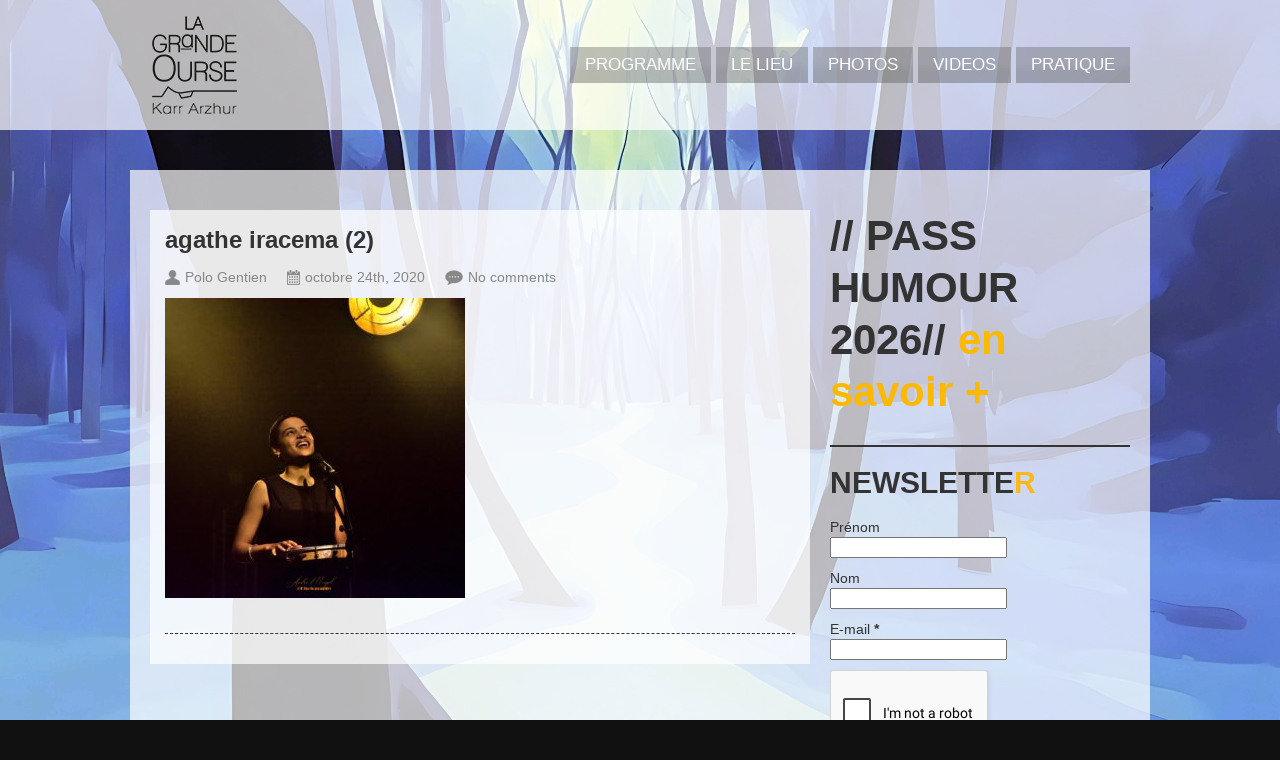

--- FILE ---
content_type: text/html; charset=UTF-8
request_url: https://www.ourse.fr/photo/2020-09-20-agathe-iracema/agathe-iracema-2/
body_size: 12014
content:
<!DOCTYPE html>

<html xmlns="http://www.w3.org/1999/xhtml" lang="fr-FR">

<!-- ### BEGIN HEAD ####  -->
<head>	
	
<!-- Meta -->
<meta http-equiv="Content-Type" content="text/html; charset=UTF-8" />
<meta name="viewport" content="width=device-width, initial-scale=1, maximum-scale=1, user-scalable=no">
<meta name="facebook-domain-verification" content="n7k8jx5kdgbevkhtuorgbkzt4t1ope" />
	<!-- Meta Pixel Code -->
<script>
!function(f,b,e,v,n,t,s)
{if(f.fbq)return;n=f.fbq=function(){n.callMethod?
n.callMethod.apply(n,arguments):n.queue.push(arguments)};
if(!f._fbq)f._fbq=n;n.push=n;n.loaded=!0;n.version='2.0';
n.queue=[];t=b.createElement(e);t.async=!0;
t.src=v;s=b.getElementsByTagName(e)[0];
s.parentNode.insertBefore(t,s)}(window, document,'script',
'https://connect.facebook.net/en_US/fbevents.js');
fbq('init', '650849325069195');
fbq('track', 'PageView');
</script>
<noscript><img height="1" width="1" style="display:none"
src="https://www.facebook.com/tr?id=650849325069195&ev=PageView&noscript=1"
/></noscript>
<!-- End Meta Pixel Code -->
	
<!-- Title -->
<title>agathe iracema (2) - La Grande Ourse  La Grande Ourse</title>

<!-- Favicon -->
<link rel="shortcut icon" href="https://www.ourse.fr/wp-content/uploads/LGO_favivon_gris.png" />

<!-- Stylesheets -->
<link rel="stylesheet" href="http://fonts.googleapis.com/css?family=Gentium+Basic" type="text/css" media="screen" />
<link rel="stylesheet" href="https://www.ourse.fr/wp-content/themes/clubber/style.css" type="text/css" media="screen" />
<link rel="stylesheet" href="https://www.ourse.fr/wp-content/themes/clubber/css/css_options.php" type="text/css" media="screen" />
<link rel="stylesheet" href="https://www.ourse.fr/wp-content/themes/clubber/css/light.css" type="text/css" media="screen" />

<!-- Wordpress functions -->	
<meta name='robots' content='index, follow, max-image-preview:large, max-snippet:-1, max-video-preview:-1' />
	<style>img:is([sizes="auto" i], [sizes^="auto," i]) { contain-intrinsic-size: 3000px 1500px }</style>
		<!-- Pixel Cat Facebook Pixel Code -->
	<script>
	!function(f,b,e,v,n,t,s){if(f.fbq)return;n=f.fbq=function(){n.callMethod?
	n.callMethod.apply(n,arguments):n.queue.push(arguments)};if(!f._fbq)f._fbq=n;
	n.push=n;n.loaded=!0;n.version='2.0';n.queue=[];t=b.createElement(e);t.async=!0;
	t.src=v;s=b.getElementsByTagName(e)[0];s.parentNode.insertBefore(t,s)}(window,
	document,'script','https://connect.facebook.net/en_US/fbevents.js' );
	fbq( 'init', '1717712165246088' );	</script>
	<!-- DO NOT MODIFY -->
	<!-- End Facebook Pixel Code -->
	
	<!-- This site is optimized with the Yoast SEO plugin v26.2 - https://yoast.com/wordpress/plugins/seo/ -->
	<link rel="canonical" href="https://www.ourse.fr/photo/2020-09-20-agathe-iracema/agathe-iracema-2/" />
	<meta property="og:locale" content="fr_FR" />
	<meta property="og:type" content="article" />
	<meta property="og:title" content="agathe iracema (2) - La Grande Ourse" />
	<meta property="og:url" content="https://www.ourse.fr/photo/2020-09-20-agathe-iracema/agathe-iracema-2/" />
	<meta property="og:site_name" content="La Grande Ourse" />
	<meta property="og:image" content="https://www.ourse.fr/photo/2020-09-20-agathe-iracema/agathe-iracema-2" />
	<meta property="og:image:width" content="1608" />
	<meta property="og:image:height" content="1608" />
	<meta property="og:image:type" content="image/jpeg" />
	<meta name="twitter:card" content="summary_large_image" />
	<script type="application/ld+json" class="yoast-schema-graph">{"@context":"https://schema.org","@graph":[{"@type":"WebPage","@id":"https://www.ourse.fr/photo/2020-09-20-agathe-iracema/agathe-iracema-2/","url":"https://www.ourse.fr/photo/2020-09-20-agathe-iracema/agathe-iracema-2/","name":"agathe iracema (2) - La Grande Ourse","isPartOf":{"@id":"https://www.ourse.fr/#website"},"primaryImageOfPage":{"@id":"https://www.ourse.fr/photo/2020-09-20-agathe-iracema/agathe-iracema-2/#primaryimage"},"image":{"@id":"https://www.ourse.fr/photo/2020-09-20-agathe-iracema/agathe-iracema-2/#primaryimage"},"thumbnailUrl":"https://www.ourse.fr/wp-content/uploads/agathe-iracema-2.jpg","datePublished":"2020-10-24T13:21:28+00:00","breadcrumb":{"@id":"https://www.ourse.fr/photo/2020-09-20-agathe-iracema/agathe-iracema-2/#breadcrumb"},"inLanguage":"fr-FR","potentialAction":[{"@type":"ReadAction","target":["https://www.ourse.fr/photo/2020-09-20-agathe-iracema/agathe-iracema-2/"]}]},{"@type":"ImageObject","inLanguage":"fr-FR","@id":"https://www.ourse.fr/photo/2020-09-20-agathe-iracema/agathe-iracema-2/#primaryimage","url":"https://www.ourse.fr/wp-content/uploads/agathe-iracema-2.jpg","contentUrl":"https://www.ourse.fr/wp-content/uploads/agathe-iracema-2.jpg","width":1608,"height":1608},{"@type":"BreadcrumbList","@id":"https://www.ourse.fr/photo/2020-09-20-agathe-iracema/agathe-iracema-2/#breadcrumb","itemListElement":[{"@type":"ListItem","position":1,"name":"Accueil","item":"https://www.ourse.fr/"},{"@type":"ListItem","position":2,"name":"AGATHE IRACEMA 20 septembre 2020","item":"https://www.ourse.fr/photo/2020-09-20-agathe-iracema/"},{"@type":"ListItem","position":3,"name":"agathe iracema (2)"}]},{"@type":"WebSite","@id":"https://www.ourse.fr/#website","url":"https://www.ourse.fr/","name":"La Grande Ourse","description":"Salle de spectacle de Saint-Agathon (22)","potentialAction":[{"@type":"SearchAction","target":{"@type":"EntryPoint","urlTemplate":"https://www.ourse.fr/?s={search_term_string}"},"query-input":{"@type":"PropertyValueSpecification","valueRequired":true,"valueName":"search_term_string"}}],"inLanguage":"fr-FR"}]}</script>
	<!-- / Yoast SEO plugin. -->


<link rel='dns-prefetch' href='//maps.googleapis.com' />
<link rel="alternate" type="application/rss+xml" title="La Grande Ourse &raquo; Flux" href="https://www.ourse.fr/feed/" />
<link rel="alternate" type="application/rss+xml" title="La Grande Ourse &raquo; Flux des commentaires" href="https://www.ourse.fr/comments/feed/" />
<script type="text/javascript">
/* <![CDATA[ */
window._wpemojiSettings = {"baseUrl":"https:\/\/s.w.org\/images\/core\/emoji\/16.0.1\/72x72\/","ext":".png","svgUrl":"https:\/\/s.w.org\/images\/core\/emoji\/16.0.1\/svg\/","svgExt":".svg","source":{"concatemoji":"https:\/\/www.ourse.fr\/wp-includes\/js\/wp-emoji-release.min.js?ver=6.8.3"}};
/*! This file is auto-generated */
!function(s,n){var o,i,e;function c(e){try{var t={supportTests:e,timestamp:(new Date).valueOf()};sessionStorage.setItem(o,JSON.stringify(t))}catch(e){}}function p(e,t,n){e.clearRect(0,0,e.canvas.width,e.canvas.height),e.fillText(t,0,0);var t=new Uint32Array(e.getImageData(0,0,e.canvas.width,e.canvas.height).data),a=(e.clearRect(0,0,e.canvas.width,e.canvas.height),e.fillText(n,0,0),new Uint32Array(e.getImageData(0,0,e.canvas.width,e.canvas.height).data));return t.every(function(e,t){return e===a[t]})}function u(e,t){e.clearRect(0,0,e.canvas.width,e.canvas.height),e.fillText(t,0,0);for(var n=e.getImageData(16,16,1,1),a=0;a<n.data.length;a++)if(0!==n.data[a])return!1;return!0}function f(e,t,n,a){switch(t){case"flag":return n(e,"\ud83c\udff3\ufe0f\u200d\u26a7\ufe0f","\ud83c\udff3\ufe0f\u200b\u26a7\ufe0f")?!1:!n(e,"\ud83c\udde8\ud83c\uddf6","\ud83c\udde8\u200b\ud83c\uddf6")&&!n(e,"\ud83c\udff4\udb40\udc67\udb40\udc62\udb40\udc65\udb40\udc6e\udb40\udc67\udb40\udc7f","\ud83c\udff4\u200b\udb40\udc67\u200b\udb40\udc62\u200b\udb40\udc65\u200b\udb40\udc6e\u200b\udb40\udc67\u200b\udb40\udc7f");case"emoji":return!a(e,"\ud83e\udedf")}return!1}function g(e,t,n,a){var r="undefined"!=typeof WorkerGlobalScope&&self instanceof WorkerGlobalScope?new OffscreenCanvas(300,150):s.createElement("canvas"),o=r.getContext("2d",{willReadFrequently:!0}),i=(o.textBaseline="top",o.font="600 32px Arial",{});return e.forEach(function(e){i[e]=t(o,e,n,a)}),i}function t(e){var t=s.createElement("script");t.src=e,t.defer=!0,s.head.appendChild(t)}"undefined"!=typeof Promise&&(o="wpEmojiSettingsSupports",i=["flag","emoji"],n.supports={everything:!0,everythingExceptFlag:!0},e=new Promise(function(e){s.addEventListener("DOMContentLoaded",e,{once:!0})}),new Promise(function(t){var n=function(){try{var e=JSON.parse(sessionStorage.getItem(o));if("object"==typeof e&&"number"==typeof e.timestamp&&(new Date).valueOf()<e.timestamp+604800&&"object"==typeof e.supportTests)return e.supportTests}catch(e){}return null}();if(!n){if("undefined"!=typeof Worker&&"undefined"!=typeof OffscreenCanvas&&"undefined"!=typeof URL&&URL.createObjectURL&&"undefined"!=typeof Blob)try{var e="postMessage("+g.toString()+"("+[JSON.stringify(i),f.toString(),p.toString(),u.toString()].join(",")+"));",a=new Blob([e],{type:"text/javascript"}),r=new Worker(URL.createObjectURL(a),{name:"wpTestEmojiSupports"});return void(r.onmessage=function(e){c(n=e.data),r.terminate(),t(n)})}catch(e){}c(n=g(i,f,p,u))}t(n)}).then(function(e){for(var t in e)n.supports[t]=e[t],n.supports.everything=n.supports.everything&&n.supports[t],"flag"!==t&&(n.supports.everythingExceptFlag=n.supports.everythingExceptFlag&&n.supports[t]);n.supports.everythingExceptFlag=n.supports.everythingExceptFlag&&!n.supports.flag,n.DOMReady=!1,n.readyCallback=function(){n.DOMReady=!0}}).then(function(){return e}).then(function(){var e;n.supports.everything||(n.readyCallback(),(e=n.source||{}).concatemoji?t(e.concatemoji):e.wpemoji&&e.twemoji&&(t(e.twemoji),t(e.wpemoji)))}))}((window,document),window._wpemojiSettings);
/* ]]> */
</script>
<link rel='stylesheet' id='validate-engine-css-css' href='https://www.ourse.fr/wp-content/plugins/wysija-newsletters/css/validationEngine.jquery.css?ver=2.21' type='text/css' media='all' />
<link rel='stylesheet' id='prettyPhoto-css' href='https://www.ourse.fr/wp-content/themes/clubber/css/prettyPhoto.css?ver=6.8.3' type='text/css' media='all' />
<link rel='stylesheet' id='shortcodes-css' href='https://www.ourse.fr/wp-content/themes/clubber/css/shortcodes.css?ver=6.8.3' type='text/css' media='all' />
<link rel='stylesheet' id='responsive-css' href='https://www.ourse.fr/wp-content/themes/clubber/css/responsive.css?ver=6.8.3' type='text/css' media='all' />
<style id='wp-emoji-styles-inline-css' type='text/css'>

	img.wp-smiley, img.emoji {
		display: inline !important;
		border: none !important;
		box-shadow: none !important;
		height: 1em !important;
		width: 1em !important;
		margin: 0 0.07em !important;
		vertical-align: -0.1em !important;
		background: none !important;
		padding: 0 !important;
	}
</style>
<link rel='stylesheet' id='wp-block-library-css' href='https://www.ourse.fr/wp-includes/css/dist/block-library/style.min.css?ver=6.8.3' type='text/css' media='all' />
<style id='classic-theme-styles-inline-css' type='text/css'>
/*! This file is auto-generated */
.wp-block-button__link{color:#fff;background-color:#32373c;border-radius:9999px;box-shadow:none;text-decoration:none;padding:calc(.667em + 2px) calc(1.333em + 2px);font-size:1.125em}.wp-block-file__button{background:#32373c;color:#fff;text-decoration:none}
</style>
<style id='global-styles-inline-css' type='text/css'>
:root{--wp--preset--aspect-ratio--square: 1;--wp--preset--aspect-ratio--4-3: 4/3;--wp--preset--aspect-ratio--3-4: 3/4;--wp--preset--aspect-ratio--3-2: 3/2;--wp--preset--aspect-ratio--2-3: 2/3;--wp--preset--aspect-ratio--16-9: 16/9;--wp--preset--aspect-ratio--9-16: 9/16;--wp--preset--color--black: #000000;--wp--preset--color--cyan-bluish-gray: #abb8c3;--wp--preset--color--white: #ffffff;--wp--preset--color--pale-pink: #f78da7;--wp--preset--color--vivid-red: #cf2e2e;--wp--preset--color--luminous-vivid-orange: #ff6900;--wp--preset--color--luminous-vivid-amber: #fcb900;--wp--preset--color--light-green-cyan: #7bdcb5;--wp--preset--color--vivid-green-cyan: #00d084;--wp--preset--color--pale-cyan-blue: #8ed1fc;--wp--preset--color--vivid-cyan-blue: #0693e3;--wp--preset--color--vivid-purple: #9b51e0;--wp--preset--gradient--vivid-cyan-blue-to-vivid-purple: linear-gradient(135deg,rgba(6,147,227,1) 0%,rgb(155,81,224) 100%);--wp--preset--gradient--light-green-cyan-to-vivid-green-cyan: linear-gradient(135deg,rgb(122,220,180) 0%,rgb(0,208,130) 100%);--wp--preset--gradient--luminous-vivid-amber-to-luminous-vivid-orange: linear-gradient(135deg,rgba(252,185,0,1) 0%,rgba(255,105,0,1) 100%);--wp--preset--gradient--luminous-vivid-orange-to-vivid-red: linear-gradient(135deg,rgba(255,105,0,1) 0%,rgb(207,46,46) 100%);--wp--preset--gradient--very-light-gray-to-cyan-bluish-gray: linear-gradient(135deg,rgb(238,238,238) 0%,rgb(169,184,195) 100%);--wp--preset--gradient--cool-to-warm-spectrum: linear-gradient(135deg,rgb(74,234,220) 0%,rgb(151,120,209) 20%,rgb(207,42,186) 40%,rgb(238,44,130) 60%,rgb(251,105,98) 80%,rgb(254,248,76) 100%);--wp--preset--gradient--blush-light-purple: linear-gradient(135deg,rgb(255,206,236) 0%,rgb(152,150,240) 100%);--wp--preset--gradient--blush-bordeaux: linear-gradient(135deg,rgb(254,205,165) 0%,rgb(254,45,45) 50%,rgb(107,0,62) 100%);--wp--preset--gradient--luminous-dusk: linear-gradient(135deg,rgb(255,203,112) 0%,rgb(199,81,192) 50%,rgb(65,88,208) 100%);--wp--preset--gradient--pale-ocean: linear-gradient(135deg,rgb(255,245,203) 0%,rgb(182,227,212) 50%,rgb(51,167,181) 100%);--wp--preset--gradient--electric-grass: linear-gradient(135deg,rgb(202,248,128) 0%,rgb(113,206,126) 100%);--wp--preset--gradient--midnight: linear-gradient(135deg,rgb(2,3,129) 0%,rgb(40,116,252) 100%);--wp--preset--font-size--small: 13px;--wp--preset--font-size--medium: 20px;--wp--preset--font-size--large: 36px;--wp--preset--font-size--x-large: 42px;--wp--preset--spacing--20: 0.44rem;--wp--preset--spacing--30: 0.67rem;--wp--preset--spacing--40: 1rem;--wp--preset--spacing--50: 1.5rem;--wp--preset--spacing--60: 2.25rem;--wp--preset--spacing--70: 3.38rem;--wp--preset--spacing--80: 5.06rem;--wp--preset--shadow--natural: 6px 6px 9px rgba(0, 0, 0, 0.2);--wp--preset--shadow--deep: 12px 12px 50px rgba(0, 0, 0, 0.4);--wp--preset--shadow--sharp: 6px 6px 0px rgba(0, 0, 0, 0.2);--wp--preset--shadow--outlined: 6px 6px 0px -3px rgba(255, 255, 255, 1), 6px 6px rgba(0, 0, 0, 1);--wp--preset--shadow--crisp: 6px 6px 0px rgba(0, 0, 0, 1);}:where(.is-layout-flex){gap: 0.5em;}:where(.is-layout-grid){gap: 0.5em;}body .is-layout-flex{display: flex;}.is-layout-flex{flex-wrap: wrap;align-items: center;}.is-layout-flex > :is(*, div){margin: 0;}body .is-layout-grid{display: grid;}.is-layout-grid > :is(*, div){margin: 0;}:where(.wp-block-columns.is-layout-flex){gap: 2em;}:where(.wp-block-columns.is-layout-grid){gap: 2em;}:where(.wp-block-post-template.is-layout-flex){gap: 1.25em;}:where(.wp-block-post-template.is-layout-grid){gap: 1.25em;}.has-black-color{color: var(--wp--preset--color--black) !important;}.has-cyan-bluish-gray-color{color: var(--wp--preset--color--cyan-bluish-gray) !important;}.has-white-color{color: var(--wp--preset--color--white) !important;}.has-pale-pink-color{color: var(--wp--preset--color--pale-pink) !important;}.has-vivid-red-color{color: var(--wp--preset--color--vivid-red) !important;}.has-luminous-vivid-orange-color{color: var(--wp--preset--color--luminous-vivid-orange) !important;}.has-luminous-vivid-amber-color{color: var(--wp--preset--color--luminous-vivid-amber) !important;}.has-light-green-cyan-color{color: var(--wp--preset--color--light-green-cyan) !important;}.has-vivid-green-cyan-color{color: var(--wp--preset--color--vivid-green-cyan) !important;}.has-pale-cyan-blue-color{color: var(--wp--preset--color--pale-cyan-blue) !important;}.has-vivid-cyan-blue-color{color: var(--wp--preset--color--vivid-cyan-blue) !important;}.has-vivid-purple-color{color: var(--wp--preset--color--vivid-purple) !important;}.has-black-background-color{background-color: var(--wp--preset--color--black) !important;}.has-cyan-bluish-gray-background-color{background-color: var(--wp--preset--color--cyan-bluish-gray) !important;}.has-white-background-color{background-color: var(--wp--preset--color--white) !important;}.has-pale-pink-background-color{background-color: var(--wp--preset--color--pale-pink) !important;}.has-vivid-red-background-color{background-color: var(--wp--preset--color--vivid-red) !important;}.has-luminous-vivid-orange-background-color{background-color: var(--wp--preset--color--luminous-vivid-orange) !important;}.has-luminous-vivid-amber-background-color{background-color: var(--wp--preset--color--luminous-vivid-amber) !important;}.has-light-green-cyan-background-color{background-color: var(--wp--preset--color--light-green-cyan) !important;}.has-vivid-green-cyan-background-color{background-color: var(--wp--preset--color--vivid-green-cyan) !important;}.has-pale-cyan-blue-background-color{background-color: var(--wp--preset--color--pale-cyan-blue) !important;}.has-vivid-cyan-blue-background-color{background-color: var(--wp--preset--color--vivid-cyan-blue) !important;}.has-vivid-purple-background-color{background-color: var(--wp--preset--color--vivid-purple) !important;}.has-black-border-color{border-color: var(--wp--preset--color--black) !important;}.has-cyan-bluish-gray-border-color{border-color: var(--wp--preset--color--cyan-bluish-gray) !important;}.has-white-border-color{border-color: var(--wp--preset--color--white) !important;}.has-pale-pink-border-color{border-color: var(--wp--preset--color--pale-pink) !important;}.has-vivid-red-border-color{border-color: var(--wp--preset--color--vivid-red) !important;}.has-luminous-vivid-orange-border-color{border-color: var(--wp--preset--color--luminous-vivid-orange) !important;}.has-luminous-vivid-amber-border-color{border-color: var(--wp--preset--color--luminous-vivid-amber) !important;}.has-light-green-cyan-border-color{border-color: var(--wp--preset--color--light-green-cyan) !important;}.has-vivid-green-cyan-border-color{border-color: var(--wp--preset--color--vivid-green-cyan) !important;}.has-pale-cyan-blue-border-color{border-color: var(--wp--preset--color--pale-cyan-blue) !important;}.has-vivid-cyan-blue-border-color{border-color: var(--wp--preset--color--vivid-cyan-blue) !important;}.has-vivid-purple-border-color{border-color: var(--wp--preset--color--vivid-purple) !important;}.has-vivid-cyan-blue-to-vivid-purple-gradient-background{background: var(--wp--preset--gradient--vivid-cyan-blue-to-vivid-purple) !important;}.has-light-green-cyan-to-vivid-green-cyan-gradient-background{background: var(--wp--preset--gradient--light-green-cyan-to-vivid-green-cyan) !important;}.has-luminous-vivid-amber-to-luminous-vivid-orange-gradient-background{background: var(--wp--preset--gradient--luminous-vivid-amber-to-luminous-vivid-orange) !important;}.has-luminous-vivid-orange-to-vivid-red-gradient-background{background: var(--wp--preset--gradient--luminous-vivid-orange-to-vivid-red) !important;}.has-very-light-gray-to-cyan-bluish-gray-gradient-background{background: var(--wp--preset--gradient--very-light-gray-to-cyan-bluish-gray) !important;}.has-cool-to-warm-spectrum-gradient-background{background: var(--wp--preset--gradient--cool-to-warm-spectrum) !important;}.has-blush-light-purple-gradient-background{background: var(--wp--preset--gradient--blush-light-purple) !important;}.has-blush-bordeaux-gradient-background{background: var(--wp--preset--gradient--blush-bordeaux) !important;}.has-luminous-dusk-gradient-background{background: var(--wp--preset--gradient--luminous-dusk) !important;}.has-pale-ocean-gradient-background{background: var(--wp--preset--gradient--pale-ocean) !important;}.has-electric-grass-gradient-background{background: var(--wp--preset--gradient--electric-grass) !important;}.has-midnight-gradient-background{background: var(--wp--preset--gradient--midnight) !important;}.has-small-font-size{font-size: var(--wp--preset--font-size--small) !important;}.has-medium-font-size{font-size: var(--wp--preset--font-size--medium) !important;}.has-large-font-size{font-size: var(--wp--preset--font-size--large) !important;}.has-x-large-font-size{font-size: var(--wp--preset--font-size--x-large) !important;}
:where(.wp-block-post-template.is-layout-flex){gap: 1.25em;}:where(.wp-block-post-template.is-layout-grid){gap: 1.25em;}
:where(.wp-block-columns.is-layout-flex){gap: 2em;}:where(.wp-block-columns.is-layout-grid){gap: 2em;}
:root :where(.wp-block-pullquote){font-size: 1.5em;line-height: 1.6;}
</style>
<link rel='stylesheet' id='SFSIPLUSmainCss-css' href='https://www.ourse.fr/wp-content/plugins/ultimate-social-media-plus/css/sfsi-style.css?ver=3.7.1' type='text/css' media='all' />
<link rel='stylesheet' id='__EPYT__style-css' href='https://www.ourse.fr/wp-content/plugins/youtube-embed-plus/styles/ytprefs.min.css?ver=14.2.3' type='text/css' media='all' />
<style id='__EPYT__style-inline-css' type='text/css'>

                .epyt-gallery-thumb {
                        width: 33.333%;
                }
                
</style>
<script type="text/javascript" src="https://www.ourse.fr/wp-includes/js/jquery/jquery.min.js?ver=3.7.1" id="jquery-core-js"></script>
<script type="text/javascript" src="https://www.ourse.fr/wp-includes/js/jquery/jquery-migrate.min.js?ver=3.4.1" id="jquery-migrate-js"></script>
<script type="text/javascript" src="https://www.ourse.fr/wp-content/themes/clubber/js/cycle.js?ver=6.8.3" id="cycle-js"></script>
<script type="text/javascript" src="https://www.ourse.fr/wp-content/themes/clubber/js/audio.js?ver=6.8.3" id="audio-js"></script>
<script type="text/javascript" src="https://www.ourse.fr/wp-content/themes/clubber/js/mosaic.js?ver=6.8.3" id="mosaic-js"></script>
<script type="text/javascript" src="https://www.ourse.fr/wp-content/themes/clubber/js/p.prettyPhoto.js?ver=6.8.3" id="prettyPhoto-js"></script>
<script type="text/javascript" src="https://www.ourse.fr/wp-content/themes/clubber/js/backstretch.js?ver=6.8.3" id="backstretch-js"></script>
<script type="text/javascript" src="https://www.ourse.fr/wp-content/themes/clubber/js/gmap.js?ver=6.8.3" id="gmap-js"></script>
<script type="text/javascript" src="https://www.ourse.fr/wp-content/themes/clubber/js/idTabs.js?ver=6.8.3" id="idTabs-js"></script>
<script type="text/javascript" src="https://www.ourse.fr/wp-content/themes/clubber/js/script.js?ver=6.8.3" id="script-js"></script>
<script type="text/javascript" src="https://www.ourse.fr/wp-content/themes/clubber/js/light.js?ver=6.8.3" id="light-js"></script>
<script type="text/javascript" src="http://maps.googleapis.com/maps/api/js?sensor=false&amp;ver=6.8.3" id="map-js"></script>
<script type="text/javascript" id="__ytprefs__-js-extra">
/* <![CDATA[ */
var _EPYT_ = {"ajaxurl":"https:\/\/www.ourse.fr\/wp-admin\/admin-ajax.php","security":"543534b041","gallery_scrolloffset":"20","eppathtoscripts":"https:\/\/www.ourse.fr\/wp-content\/plugins\/youtube-embed-plus\/scripts\/","eppath":"https:\/\/www.ourse.fr\/wp-content\/plugins\/youtube-embed-plus\/","epresponsiveselector":"[\"iframe.__youtube_prefs__\",\"iframe[src*='youtube.com']\",\"iframe[src*='youtube-nocookie.com']\",\"iframe[data-ep-src*='youtube.com']\",\"iframe[data-ep-src*='youtube-nocookie.com']\",\"iframe[data-ep-gallerysrc*='youtube.com']\"]","epdovol":"1","version":"14.2.3","evselector":"iframe.__youtube_prefs__[src], iframe[src*=\"youtube.com\/embed\/\"], iframe[src*=\"youtube-nocookie.com\/embed\/\"]","ajax_compat":"","maxres_facade":"eager","ytapi_load":"light","pause_others":"","stopMobileBuffer":"1","facade_mode":"","not_live_on_channel":""};
/* ]]> */
</script>
<script type="text/javascript" src="https://www.ourse.fr/wp-content/plugins/youtube-embed-plus/scripts/ytprefs.min.js?ver=14.2.3" id="__ytprefs__-js"></script>
<link rel="https://api.w.org/" href="https://www.ourse.fr/wp-json/" /><link rel="alternate" title="JSON" type="application/json" href="https://www.ourse.fr/wp-json/wp/v2/media/2960" /><link rel="EditURI" type="application/rsd+xml" title="RSD" href="https://www.ourse.fr/xmlrpc.php?rsd" />
<meta name="generator" content="WordPress 6.8.3" />
<link rel='shortlink' href='https://www.ourse.fr/?p=2960' />
<link rel="alternate" title="oEmbed (JSON)" type="application/json+oembed" href="https://www.ourse.fr/wp-json/oembed/1.0/embed?url=https%3A%2F%2Fwww.ourse.fr%2Fphoto%2F2020-09-20-agathe-iracema%2Fagathe-iracema-2%2F" />
<link rel="alternate" title="oEmbed (XML)" type="text/xml+oembed" href="https://www.ourse.fr/wp-json/oembed/1.0/embed?url=https%3A%2F%2Fwww.ourse.fr%2Fphoto%2F2020-09-20-agathe-iracema%2Fagathe-iracema-2%2F&#038;format=xml" />

		<!-- GA Google Analytics @ https://m0n.co/ga -->
		<script async src="https://www.googletagmanager.com/gtag/js?id=G-ZB4T7JB5YS"></script>
		<script>
			window.dataLayer = window.dataLayer || [];
			function gtag(){dataLayer.push(arguments);}
			gtag('js', new Date());
			gtag('config', 'G-ZB4T7JB5YS');
		</script>

		<script>
		window.addEventListener("sfsi_plus_functions_loaded", function() {
			var body = document.getElementsByTagName('body')[0];
			// console.log(body);
			body.classList.add("sfsi_plus_3.53");
		})
		// window.addEventListener('sfsi_plus_functions_loaded',function(e) {
		// 	jQuery("body").addClass("sfsi_plus_3.53")
		// });
		jQuery(document).ready(function(e) {
			jQuery("body").addClass("sfsi_plus_3.53")
		});

		function sfsi_plus_processfurther(ref) {
			var feed_id = '[base64]';
			var feedtype = 8;
			var email = jQuery(ref).find('input[name="email"]').val();
			var filter = /^(([^<>()[\]\\.,;:\s@\"]+(\.[^<>()[\]\\.,;:\s@\"]+)*)|(\".+\"))@((\[[0-9]{1,3}\.[0-9]{1,3}\.[0-9]{1,3}\.[0-9]{1,3}\])|(([a-zA-Z\-0-9]+\.)+[a-zA-Z]{2,}))$/;
			if ((email != "Enter your email") && (filter.test(email))) {
				if (feedtype == "8") {
					var url = "https://api.follow.it/subscription-form/" + feed_id + "/" + feedtype;
					window.open(url, "popupwindow", "scrollbars=yes,width=1080,height=760");
					return true;
				}
			} else {
				alert("Please enter email address");
				jQuery(ref).find('input[name="email"]').focus();
				return false;
			}
		}
	</script>
	<style>
		.sfsi_plus_subscribe_Popinner {
			width: 100% !important;
			height: auto !important;
			border: 1px solid #b5b5b5 !important;
			padding: 18px 0px !important;
			background-color: #ffffff !important;
		}

		.sfsi_plus_subscribe_Popinner form {
			margin: 0 20px !important;
		}

		.sfsi_plus_subscribe_Popinner h5 {
			font-family: Helvetica,Arial,sans-serif !important;

			font-weight: bold !important;
			color: #000000 !important;
			font-size: 16px !important;
			text-align: center !important;
			margin: 0 0 10px !important;
			padding: 0 !important;
		}

		.sfsi_plus_subscription_form_field {
			margin: 5px 0 !important;
			width: 100% !important;
			display: inline-flex;
			display: -webkit-inline-flex;
		}

		.sfsi_plus_subscription_form_field input {
			width: 100% !important;
			padding: 10px 0px !important;
		}

		.sfsi_plus_subscribe_Popinner input[type=email] {
			font-family: Helvetica,Arial,sans-serif !important;

			font-style: normal !important;
			color:  !important;
			font-size: 14px !important;
			text-align: center !important;
		}

		.sfsi_plus_subscribe_Popinner input[type=email]::-webkit-input-placeholder {
			font-family: Helvetica,Arial,sans-serif !important;

			font-style: normal !important;
			color:  !important;
			font-size: 14px !important;
			text-align: center !important;
		}

		.sfsi_plus_subscribe_Popinner input[type=email]:-moz-placeholder {
			/* Firefox 18- */
			font-family: Helvetica,Arial,sans-serif !important;

			font-style: normal !important;
			color:  !important;
			font-size: 14px !important;
			text-align: center !important;
		}

		.sfsi_plus_subscribe_Popinner input[type=email]::-moz-placeholder {
			/* Firefox 19+ */
			font-family: Helvetica,Arial,sans-serif !important;

			font-style: normal !important;
			color:  !important;
			font-size: 14px !important;
			text-align: center !important;
		}

		.sfsi_plus_subscribe_Popinner input[type=email]:-ms-input-placeholder {
			font-family: Helvetica,Arial,sans-serif !important;

			font-style: normal !important;
			color:  !important;
			font-size: 14px !important;
			text-align: center !important;
		}

		.sfsi_plus_subscribe_Popinner input[type=submit] {
			font-family: Helvetica,Arial,sans-serif !important;

			font-weight: bold !important;
			color: #000000 !important;
			font-size: 16px !important;
			text-align: center !important;
			background-color: #dedede !important;
		}
	</style>
	<meta name="follow.[base64]" content="6zU7Zm7LqqEUqu1EJV0b"/><link rel="icon" href="https://www.ourse.fr/wp-content/uploads/icone-site2.png" sizes="32x32" />
<link rel="icon" href="https://www.ourse.fr/wp-content/uploads/icone-site2.png" sizes="192x192" />
<link rel="apple-touch-icon" href="https://www.ourse.fr/wp-content/uploads/icone-site2.png" />
<meta name="msapplication-TileImage" content="https://www.ourse.fr/wp-content/uploads/icone-site2.png" />
	<!-- Fonts Plugin CSS - https://fontsplugin.com/ -->
	<style>
			</style>
	<!-- Fonts Plugin CSS -->
	

<!-- Google analytics -->
<script type="text/javascript">
<!-- Global site tag (gtag.js) - Google Analytics -->


  window.dataLayer = window.dataLayer || [];
  function gtag(){dataLayer.push(arguments);}
  gtag('js', new Date());

  gtag('config', 'G-ZB4T7JB5YS');
</script>
     
</head>

<!-- Begin Body -->
<body  class="attachment wp-singular attachment-template-default single single-attachment postid-2960 attachmentid-2960 attachment-jpeg wp-theme-clubber sfsi_plus_actvite_theme_flat"> 

<!-- Background Image -->
<script>
jQuery(document).ready(function($){
    $.backstretch("https://www.ourse.fr/wp-content/uploads/format-fondsite.webp");
});
</script>

<!-- Header -->
<div id="header"> 			
  <div class="header-row fixed">		
    <div id="logo">					

      <a href="https://www.ourse.fr"><img src="https://www.ourse.fr/wp-content/uploads/logo-entete.png" alt="logo" /></a>    </div><!-- end #logo -->
	
    <div id="main">
      <div class="main-navigation">
				<div id="clubbmenu" class="menu-1-container"><ul id="menu-1" class="menu"><li id="menu-item-2750" class="menu-item menu-item-type-post_type menu-item-object-page menu-item-home"><a href="https://www.ourse.fr/">PROGRAMME</a></li>
<li id="menu-item-1287" class="menu-item menu-item-type-post_type menu-item-object-page"><a href="https://www.ourse.fr/lelieu/">Le Lieu</a></li>
<li id="menu-item-1888" class="menu-item menu-item-type-post_type menu-item-object-page"><a href="https://www.ourse.fr/photos-2/">PHOTOS</a></li>
<li id="menu-item-2766" class="menu-item menu-item-type-post_type menu-item-object-page"><a href="https://www.ourse.fr/videos/">VIDEOS</a></li>
<li id="menu-item-1277" class="menu-item menu-item-type-post_type menu-item-object-page"><a href="https://www.ourse.fr/pratique/">Pratique</a></li>
</ul></div>	

      </div><!-- end .main-navigation -->			
    </div><!-- end #main -->
  </div><!-- end .header-row fixed -->           
</div><!-- end #header -->

<!-- Wrap -->
<div id="wrap">

<div id="content">

<div class="title-head"><h1></h1></div>


<div class="sidebar-right">
  <div id="block-16" class="widget list-nav widget_block">
<h1 class="wp-block-heading"><a href="https://www.ourse.fr/event/pass-humour-2026/">// PASS HUMOUR 2026// <mark style="background-color:rgba(0, 0, 0, 0)" class="has-inline-color has-luminous-vivid-amber-color">en savoir +</mark></a></h1>

  </div><br/>
  <div id="block-17" class="widget list-nav widget_block">
<hr class="wp-block-separator has-alpha-channel-opacity"/>

  </div><br/>
  <div id="wysija-2" class="widget list-nav widget_wysija">
    <div class="sidebarnav"><h3>Newsletter</h3></div><div class="widget_wysija_cont"><div id="msg-form-wysija-2" class="wysija-msg ajax"></div><form id="form-wysija-2" method="post" action="#wysija" class="widget_wysija">
<p class="wysija-paragraph">
    <label>Prénom</label>
    
    	<input type="text" name="wysija[user][firstname]" class="wysija-input " title="Prénom"  value="" />
    
    
    
    <span class="abs-req">
        <input type="text" name="wysija[user][abs][firstname]" class="wysija-input validated[abs][firstname]" value="" />
    </span>
    
</p>
<p class="wysija-paragraph">
    <label>Nom</label>
    
    	<input type="text" name="wysija[user][lastname]" class="wysija-input " title="Nom"  value="" />
    
    
    
    <span class="abs-req">
        <input type="text" name="wysija[user][abs][lastname]" class="wysija-input validated[abs][lastname]" value="" />
    </span>
    
</p>
<p class="wysija-paragraph">
    <label>E-mail <span class="wysija-required">*</span></label>
    
    	<input type="text" name="wysija[user][email]" class="wysija-input validate[required,custom[email]]" title="E-mail"  value="" />
    
    
    
    <span class="abs-req">
        <input type="text" name="wysija[user][abs][email]" class="wysija-input validated[abs][email]" value="" />
    </span>
    
</p>
<div class="g-recaptcha" data-sitekey="6LfhmIYUAAAAADfEEuqbHYU5La9dGO8OaqSec3Xg" data-size="compact"></div>
<input class="wysija-submit wysija-submit-field" type="submit" value="Je m&#039;abonne !" />

    <input type="hidden" name="form_id" value="1" />
    <input type="hidden" name="action" value="save" />
    <input type="hidden" name="controller" value="subscribers" />
    <input type="hidden" value="1" name="wysija-page" />

    
        <input type="hidden" name="wysija[user_list][list_ids]" value="4" />
    
 </form></div>
  </div><br/>
  <div id="block-12" class="widget list-nav widget_block widget_text">
<p></p>

  </div><br/>
</div><!-- end .sidebar-right -->
<div class="fixed">
  <div class="single-col">					
  
    <h2 class="blog-arc-heading">agathe iracema (2)</h2>
      <div class="blog-arc-info">
        <p class="blog-user">Polo Gentien</p> 
        <p class="blog-date">octobre 24th, 2020</p> 
		<p class="blog-comment"><a href="https://www.ourse.fr/photo/2020-09-20-agathe-iracema/agathe-iracema-2/#respond">No comments</a></p> 
      </div><!-- end .blog-arc-info --><p class="attachment"><a href='https://www.ourse.fr/wp-content/uploads/agathe-iracema-2.jpg'><img fetchpriority="high" decoding="async" width="300" height="300" src="https://www.ourse.fr/wp-content/uploads/agathe-iracema-2-300x300.jpg" class="attachment-medium size-medium" alt="" srcset="https://www.ourse.fr/wp-content/uploads/agathe-iracema-2-300x300.jpg 300w, https://www.ourse.fr/wp-content/uploads/agathe-iracema-2-1024x1024.jpg 1024w, https://www.ourse.fr/wp-content/uploads/agathe-iracema-2-150x150.jpg 150w, https://www.ourse.fr/wp-content/uploads/agathe-iracema-2-768x768.jpg 768w, https://www.ourse.fr/wp-content/uploads/agathe-iracema-2-600x600.jpg 600w, https://www.ourse.fr/wp-content/uploads/agathe-iracema-2-1536x1536.jpg 1536w, https://www.ourse.fr/wp-content/uploads/agathe-iracema-2-50x50.jpg 50w, https://www.ourse.fr/wp-content/uploads/agathe-iracema-2-178x178.jpg 178w, https://www.ourse.fr/wp-content/uploads/agathe-iracema-2-80x80.jpg 80w, https://www.ourse.fr/wp-content/uploads/agathe-iracema-2-950x950.jpg 950w, https://www.ourse.fr/wp-content/uploads/agathe-iracema-2-166x166.jpg 166w, https://www.ourse.fr/wp-content/uploads/agathe-iracema-2-200x200.jpg 200w, https://www.ourse.fr/wp-content/uploads/agathe-iracema-2-226x226.jpg 226w, https://www.ourse.fr/wp-content/uploads/agathe-iracema-2-240x240.jpg 240w, https://www.ourse.fr/wp-content/uploads/agathe-iracema-2-103x103.jpg 103w, https://www.ourse.fr/wp-content/uploads/agathe-iracema-2.jpg 1608w" sizes="(max-width: 300px) 100vw, 300px" /></a></p>
<p></p>			
				
        <div id="comments">
            <div class="comments-hr"></div>
	<p class="nocomments">Comments are closed.</p>



</div><!-- end #comments -->

    </div><!-- end .single-col -->			
</div><!-- end .fixed -->		 
</div><!-- end #content -->
	
</div><!-- end #wrap -->

<!-- Footer -->
<div id="footer">
  <div class="footer-row fixed">
			
    <div class="footer-col">

      <div id="text-9" class="footer-widget widget_text">
        <h3>Plan du site</h3>			<div class="textwidget"><p><a href="http://www.ourse.fr/">Accueil</a> // <a href="http://www.ourse.fr/programme/">Programme</a> // <a href="http://www.ourse.fr/lelieu/">Le Lieu</a> // <a href="http://www.ourse.fr/billetterie/">Billetterie</a> // <a href="http://www.ourse.fr/pratique/">Pratique</a> // <a href="http://www.ourse.fr/mentions-legales/">Mentions légales</a></p>
</div>
		
      </div>    
    </div><!-- end .footer-col -->
				
    <div class="footer-col">

      <div id="text-8" class="footer-widget widget_text">
        <h3>Billetterie physique</h3>			<div class="textwidget"><p>Si vous ne souhaitez pas réserver en ligne, vous trouverez nos concerts dans les points de vente habituels (FNAC, Carrefour, E.Leclerc&#8230;).</p>
</div>
		
      </div>    
    </div><!-- end .footer-col -->
				
    <div class="footer-col">
    
    </div><!-- end .footer-col -->
				
    <div class="footer-col">

      <div id="sfsi-plus-widget-2" class="footer-widget sfsi_plus"><h3>Suivez nous :-)</h3>            <div class="sfsi_plus_widget" data-position="widget">
                <div id='sfsi_plus_wDiv'></div>
                        <script>
            window.addEventListener('sfsi_plus_functions_loaded', function () {
                if (typeof sfsi_plus_widget_set == 'function') {
                    sfsi_plus_widget_set();
                }
            })
        </script>
    <div class="sfsiplus_norm_row sfsi_plus_wDiv"  style="width:225px;position:absolute;;text-align:left"><div style='width:40px; height:auto;margin-left:5px;margin-bottom:5px;' class='sfsi_plus_wicons shuffeldiv1 '><div class='sfsiplus_inerCnt'><a class='sficn1' data-effect='' target='_blank'  href='https://www.facebook.com/lgosaintagathon22/'  style='width:40px; height:40px;opacity:1;background:#336699;' ><img alt='Facebook' title='Facebook' src='https://www.ourse.fr/wp-content/plugins/ultimate-social-media-plus/images/icons_theme/flat/flat_fb.png' width='40' height='40' style='' class='sfcm sfsi_wicon sfsiplusid_round_icon_facebook' data-effect=''  /></a><div class="sfsi_plus_tool_tip_2 sfsi_plus_fb_tool_bdr sfsi_plus_Tlleft sfsiplusid_facebook" style="display:block;width:62px;opacity:0;z-index:-1;"><span class="bot_arow bot_fb_arow"></span><div class="sfsi_plus_inside"><div  class='icon1'><a href='https://www.facebook.com/lgosaintagathon22/' target='_blank'><img class='sfsi_plus_wicon' alt='Facebook' title='Facebook' src='https://www.ourse.fr/wp-content/plugins/ultimate-social-media-plus/images/visit_icons/Visit_us_fb/icon_Visit_us_en_US.png'  /></a></div><div  class='icon2'><div class="fb-like" data-width="180" data-show-faces="false" data-href="https%3A%2F%2Fwww.ourse.fr%2Fphoto%2F2020-09-20-agathe-iracema%2Fagathe-iracema-2%2F" data-layout="button" data-action="like" data-share="false" ></div></div><div  class='icon3'><a target='_blank' href='https://www.facebook.com/sharer/sharer.php?u=https%3A%2F%2Fwww.ourse.fr%2Fphoto%2F2020-09-20-agathe-iracema%2Fagathe-iracema-2' style='display:inline-block;'> <img class='sfsi_wicon'  data-pin-nopin='true' width='auto' height='auto' alt='fb-share-icon' title='Facebook Share' src='https://www.ourse.fr/wp-content/plugins/ultimate-social-media-plus/images/share_icons/fb_icons/en_US.svg''  /></a></div></div></div></div></div><div style='width:40px; height:auto;margin-left:5px;margin-bottom:5px;' class='sfsi_plus_wicons shuffeldiv1 '><div class='sfsiplus_inerCnt'><a class='sficn1' data-effect='' target='_blank'  href='https://www.youtube.com/channel/UCYoZmUGj_VlCnZbfvmdMkXQ'  style='width:40px; height:40px;opacity:1;background:linear-gradient(141.52deg, #E02F2F 14.26%, #E02F2F 48.98%, #C92A2A 49.12%, #C92A2A 85.18%);' ><img alt='YouTube' title='YouTube' src='https://www.ourse.fr/wp-content/plugins/ultimate-social-media-plus/images/icons_theme/flat/flat_youtube.png' width='40' height='40' style='' class='sfcm sfsi_wicon sfsiplusid_round_icon_youtube' data-effect=''  /></a><div class="sfsi_plus_tool_tip_2 utube_tool_bdr sfsi_plus_Tlleft sfsiplusid_youtube" style="display:block;width:96px;opacity:0;z-index:-1;"><span class="bot_arow bot_utube_arow"></span><div class="sfsi_plus_inside"><div  class='icon1'><a href='https://www.youtube.com/channel/UCYoZmUGj_VlCnZbfvmdMkXQ'  target='_blank'><img class='sfsi_plus_wicon' alt='YouTube' title='YouTube' src='https://www.ourse.fr/wp-content/plugins/ultimate-social-media-plus/images/visit_icons/youtube.png'  /></a></div><div  class='icon2'><div class="g-ytsubscribe" data-channelid="UCYoZmUGj_VlCnZbfvmdMkXQ" data-layout="default" data-count="hidden"></div></div></div></div></div></div><div style='width:40px; height:auto;margin-left:5px;margin-bottom:5px;' class='sfsi_plus_wicons shuffeldiv1 '><div class='sfsiplus_inerCnt'><a class='sficn1' data-effect='' target='_blank'  href='https://www.instagram.com/lagrandeourse22/'  style='width:40px; height:40px;opacity:1;background:radial-gradient(circle farthest-corner at 35% 90%, #fec564, rgba(0, 0, 0, 0) 50%), radial-gradient(circle farthest-corner at 0 140%, #fec564, rgba(0, 0, 0, 0) 50%), radial-gradient(ellipse farthest-corner at 0 -25%, #5258cf, rgba(0, 0, 0, 0) 50%), radial-gradient(ellipse farthest-corner at 20% -50%, #5258cf, rgba(0, 0, 0, 0) 50%), radial-gradient(ellipse farthest-corner at 100% 0, #893dc2, rgba(0, 0, 0, 0) 50%), radial-gradient(ellipse farthest-corner at 60% -20%, #893dc2, rgba(0, 0, 0, 0) 50%), radial-gradient(ellipse farthest-corner at 100% 100%, #d9317a, rgba(0, 0, 0, 0)), linear-gradient(#6559ca, #bc318f 30%, #e33f5f 50%, #f77638 70%, #fec66d 100%);' ><img alt='Instagram' title='Instagram' src='https://www.ourse.fr/wp-content/plugins/ultimate-social-media-plus/images/icons_theme/flat/flat_instagram.png' width='40' height='40' style='' class='sfcm sfsi_wicon sfsiplusid_round_icon_instagram' data-effect=''  /></a></div></div></div ><div id="sfsi_holder" class="sfsi_plus_holders" style="position: relative; float: left;width:100%;z-index:-1;"></div ><script></script>                <div style="clear: both;"></div>
            </div>
            
      </div>    
    </div><!-- end .footer-col -->	
  </div><!-- end .footer-row fixed -->			
</div><!-- end #footer -->

<div class="footer-bottom"> 
  <div class="footer-row">
    <div class="footer-bottom-copyright">
&copy;
2025
La Grande Ourse. All Rights Reserved.
    </div><!-- end .footer-bottom-copyright -->
    <div class="footer-bottom-social">
      <ul id="footer-social">
        
        <li class="facebook footer-social"><a href="https://www.facebook.com/lgosaintagathon22/" target="_blank"></a></li>
        <li class="twitter footer-social"><a href="https://twitter.com/LaGrandeOurse22?lang=fr" target="_blank"></a></li>

        <li class="youtube footer-social"><a href="https://www.youtube.com/channel/UCYoZmUGj_VlCnZbfvmdMkXQ" target="_blank"></a></li>












        <li class="instagram footer-social"><a href="https://www.instagram.com/lagrandeourse22/" target="_blank"></a></li>

      </ul>
    </div><!-- end .footer-bottom-social -->
  </div><!-- end .footer-row -->
</div><!-- end .footer-bottom -->


<script type="text/javascript">
jQuery(document).ready(function($){
   if (jQuery().prettyPhoto) {
      	    jQuery("a[rel^='prettyPhoto']").prettyPhoto({
            animation_speed: 'normal',
			slideshow: 5000,
			opacity: 0.80,
			show_title: true,
			allow_resize: true,
			default_width: 540,
			default_height: 344,
			counter_separator_label: '/',
			theme: 'pp_default',
			horizontal_padding: 20,
			autoplay: true,		
			ie6_fallback: true,
			social_tools: false,
		});
   }
   
   if (jQuery().prettyPhoto) {
      	    jQuery("a[rel^='prettyPhoto-widget']").prettyPhoto({
            animation_speed: 'normal',
			slideshow: 5000,
			opacity: 0.80,
			show_title: true,
			allow_resize: true,
			default_width: 540,
			default_height: 344,
			counter_separator_label: '/',
			theme: 'pp_default',
			horizontal_padding: 20,
			autoplay: true,		
			ie6_fallback: true,
			social_tools: false,
		});
   }
   
   });
</script> 

<script type="speculationrules">
{"prefetch":[{"source":"document","where":{"and":[{"href_matches":"\/*"},{"not":{"href_matches":["\/wp-*.php","\/wp-admin\/*","\/wp-content\/uploads\/*","\/wp-content\/*","\/wp-content\/plugins\/*","\/wp-content\/themes\/clubber\/*","\/*\\?(.+)"]}},{"not":{"selector_matches":"a[rel~=\"nofollow\"]"}},{"not":{"selector_matches":".no-prefetch, .no-prefetch a"}}]},"eagerness":"conservative"}]}
</script>
		<!--facebook like and share js -->
        <script async defer type="text/javascript" src="//assets.pinterest.com/js/pinit.js"></script>
        <div id="fb-root"></div>

		<script>
			(function(d, s, id) {
				var js, fjs = d.getElementsByTagName(s)[0];
				if (d.getElementById(id)) return;
				js = d.createElement(s);
				js.id = id;
				js.src = "//connect.facebook.net/en_US/sdk.js#xfbml=1&version=v2.5";
				fjs.parentNode.insertBefore(js, fjs);
			}(document, 'script', 'facebook-jssdk'));
		</script>
			<!-- youtube share -->
		<script type="text/javascript">
			(function() {
				var po = document.createElement('script');
				po.type = 'text/javascript';
				po.async = true;
				po.src = 'https://apis.google.com/js/platform.js';
				var s = document.getElementsByTagName('script')[0];
				s.parentNode.insertBefore(po, s);
			})();
		</script>
		<script>
	window.addEventListener('sfsi_plus_functions_loaded', function() {
		if (typeof sfsi_plus_responsive_toggle == 'function') {
			sfsi_plus_responsive_toggle(0);
			// console.log('sfsi_plus_responsive_toggle');
		}
	})
</script>

<script type="text/javascript" src="https://www.ourse.fr/wp-includes/js/jquery/ui/core.min.js?ver=1.13.3" id="jquery-ui-core-js"></script>
<script type="text/javascript" src="https://www.ourse.fr/wp-content/plugins/ultimate-social-media-plus/js/shuffle/modernizr.custom.min.js?ver=6.8.3" id="SFSIPLUSjqueryModernizr-js"></script>
<script type="text/javascript" id="SFSIPLUSCustomJs-js-extra">
/* <![CDATA[ */
var sfsi_plus_ajax_object = {"ajax_url":"https:\/\/www.ourse.fr\/wp-admin\/admin-ajax.php","plugin_url":"https:\/\/www.ourse.fr\/wp-content\/plugins\/ultimate-social-media-plus\/","rest_url":"https:\/\/www.ourse.fr\/wp-json\/"};
var sfsi_plus_links = {"admin_url":"https:\/\/www.ourse.fr\/wp-admin\/","plugin_dir_url":"https:\/\/www.ourse.fr\/wp-content\/plugins\/ultimate-social-media-plus\/","rest_url":"https:\/\/www.ourse.fr\/wp-json\/","pretty_perma":"yes"};
/* ]]> */
</script>
<script type="text/javascript" src="https://www.ourse.fr/wp-content/plugins/ultimate-social-media-plus/js/custom.js?ver=3.7.1" id="SFSIPLUSCustomJs-js"></script>
<script type="text/javascript" src="https://www.ourse.fr/wp-content/plugins/youtube-embed-plus/scripts/fitvids.min.js?ver=14.2.3" id="__ytprefsfitvids__-js"></script>
<script type="text/javascript" id="fca_pc_client_js-js-extra">
/* <![CDATA[ */
var fcaPcEvents = [];
var fcaPcPost = {"title":"agathe iracema (2)","type":"attachment","id":"2960","categories":[]};
var fcaPcOptions = {"pixel_types":["Facebook Pixel"],"capis":[],"ajax_url":"https:\/\/www.ourse.fr\/wp-admin\/admin-ajax.php","debug":"","edd_currency":"USD","nonce":"ea4397af57","utm_support":"","user_parameters":"","edd_enabled":"","edd_delay":"0","woo_enabled":"","woo_delay":"0","woo_order_cookie":"","video_enabled":""};
/* ]]> */
</script>
<script type="text/javascript" src="https://www.ourse.fr/wp-content/plugins/facebook-conversion-pixel/pixel-cat.min.js?ver=3.2.0" id="fca_pc_client_js-js"></script>
<script type="text/javascript" src="https://www.ourse.fr/wp-content/plugins/facebook-conversion-pixel/video.js?ver=6.8.3" id="fca_pc_video_js-js"></script>
<script type="text/javascript" src="https://www.ourse.fr/wp-content/plugins/wysija-newsletters/js/validate/languages/jquery.validationEngine-fr.js?ver=2.21" id="wysija-validator-lang-js"></script>
<script type="text/javascript" src="https://www.ourse.fr/wp-content/plugins/wysija-newsletters/js/validate/jquery.validationEngine.js?ver=2.21" id="wysija-validator-js"></script>
<script type="text/javascript" id="wysija-front-subscribers-js-extra">
/* <![CDATA[ */
var wysijaAJAX = {"action":"wysija_ajax","controller":"subscribers","ajaxurl":"https:\/\/www.ourse.fr\/wp-admin\/admin-ajax.php","loadingTrans":"Chargement...","is_rtl":""};
/* ]]> */
</script>
<script type="text/javascript" src="https://www.ourse.fr/wp-content/plugins/wysija-newsletters/js/front-subscribers.js?ver=2.21" id="wysija-front-subscribers-js"></script>
<script type="text/javascript" src="https://www.google.com/recaptcha/api.js?ver=6.8.3" id="wysija-recaptcha-js"></script>

</body>
</html>

--- FILE ---
content_type: text/html; charset=utf-8
request_url: https://www.google.com/recaptcha/api2/anchor?ar=1&k=6LfhmIYUAAAAADfEEuqbHYU5La9dGO8OaqSec3Xg&co=aHR0cHM6Ly93d3cub3Vyc2UuZnI6NDQz&hl=en&v=naPR4A6FAh-yZLuCX253WaZq&size=compact&anchor-ms=20000&execute-ms=15000&cb=6qdwltxaaskt
body_size: 45626
content:
<!DOCTYPE HTML><html dir="ltr" lang="en"><head><meta http-equiv="Content-Type" content="text/html; charset=UTF-8">
<meta http-equiv="X-UA-Compatible" content="IE=edge">
<title>reCAPTCHA</title>
<style type="text/css">
/* cyrillic-ext */
@font-face {
  font-family: 'Roboto';
  font-style: normal;
  font-weight: 400;
  src: url(//fonts.gstatic.com/s/roboto/v18/KFOmCnqEu92Fr1Mu72xKKTU1Kvnz.woff2) format('woff2');
  unicode-range: U+0460-052F, U+1C80-1C8A, U+20B4, U+2DE0-2DFF, U+A640-A69F, U+FE2E-FE2F;
}
/* cyrillic */
@font-face {
  font-family: 'Roboto';
  font-style: normal;
  font-weight: 400;
  src: url(//fonts.gstatic.com/s/roboto/v18/KFOmCnqEu92Fr1Mu5mxKKTU1Kvnz.woff2) format('woff2');
  unicode-range: U+0301, U+0400-045F, U+0490-0491, U+04B0-04B1, U+2116;
}
/* greek-ext */
@font-face {
  font-family: 'Roboto';
  font-style: normal;
  font-weight: 400;
  src: url(//fonts.gstatic.com/s/roboto/v18/KFOmCnqEu92Fr1Mu7mxKKTU1Kvnz.woff2) format('woff2');
  unicode-range: U+1F00-1FFF;
}
/* greek */
@font-face {
  font-family: 'Roboto';
  font-style: normal;
  font-weight: 400;
  src: url(//fonts.gstatic.com/s/roboto/v18/KFOmCnqEu92Fr1Mu4WxKKTU1Kvnz.woff2) format('woff2');
  unicode-range: U+0370-0377, U+037A-037F, U+0384-038A, U+038C, U+038E-03A1, U+03A3-03FF;
}
/* vietnamese */
@font-face {
  font-family: 'Roboto';
  font-style: normal;
  font-weight: 400;
  src: url(//fonts.gstatic.com/s/roboto/v18/KFOmCnqEu92Fr1Mu7WxKKTU1Kvnz.woff2) format('woff2');
  unicode-range: U+0102-0103, U+0110-0111, U+0128-0129, U+0168-0169, U+01A0-01A1, U+01AF-01B0, U+0300-0301, U+0303-0304, U+0308-0309, U+0323, U+0329, U+1EA0-1EF9, U+20AB;
}
/* latin-ext */
@font-face {
  font-family: 'Roboto';
  font-style: normal;
  font-weight: 400;
  src: url(//fonts.gstatic.com/s/roboto/v18/KFOmCnqEu92Fr1Mu7GxKKTU1Kvnz.woff2) format('woff2');
  unicode-range: U+0100-02BA, U+02BD-02C5, U+02C7-02CC, U+02CE-02D7, U+02DD-02FF, U+0304, U+0308, U+0329, U+1D00-1DBF, U+1E00-1E9F, U+1EF2-1EFF, U+2020, U+20A0-20AB, U+20AD-20C0, U+2113, U+2C60-2C7F, U+A720-A7FF;
}
/* latin */
@font-face {
  font-family: 'Roboto';
  font-style: normal;
  font-weight: 400;
  src: url(//fonts.gstatic.com/s/roboto/v18/KFOmCnqEu92Fr1Mu4mxKKTU1Kg.woff2) format('woff2');
  unicode-range: U+0000-00FF, U+0131, U+0152-0153, U+02BB-02BC, U+02C6, U+02DA, U+02DC, U+0304, U+0308, U+0329, U+2000-206F, U+20AC, U+2122, U+2191, U+2193, U+2212, U+2215, U+FEFF, U+FFFD;
}
/* cyrillic-ext */
@font-face {
  font-family: 'Roboto';
  font-style: normal;
  font-weight: 500;
  src: url(//fonts.gstatic.com/s/roboto/v18/KFOlCnqEu92Fr1MmEU9fCRc4AMP6lbBP.woff2) format('woff2');
  unicode-range: U+0460-052F, U+1C80-1C8A, U+20B4, U+2DE0-2DFF, U+A640-A69F, U+FE2E-FE2F;
}
/* cyrillic */
@font-face {
  font-family: 'Roboto';
  font-style: normal;
  font-weight: 500;
  src: url(//fonts.gstatic.com/s/roboto/v18/KFOlCnqEu92Fr1MmEU9fABc4AMP6lbBP.woff2) format('woff2');
  unicode-range: U+0301, U+0400-045F, U+0490-0491, U+04B0-04B1, U+2116;
}
/* greek-ext */
@font-face {
  font-family: 'Roboto';
  font-style: normal;
  font-weight: 500;
  src: url(//fonts.gstatic.com/s/roboto/v18/KFOlCnqEu92Fr1MmEU9fCBc4AMP6lbBP.woff2) format('woff2');
  unicode-range: U+1F00-1FFF;
}
/* greek */
@font-face {
  font-family: 'Roboto';
  font-style: normal;
  font-weight: 500;
  src: url(//fonts.gstatic.com/s/roboto/v18/KFOlCnqEu92Fr1MmEU9fBxc4AMP6lbBP.woff2) format('woff2');
  unicode-range: U+0370-0377, U+037A-037F, U+0384-038A, U+038C, U+038E-03A1, U+03A3-03FF;
}
/* vietnamese */
@font-face {
  font-family: 'Roboto';
  font-style: normal;
  font-weight: 500;
  src: url(//fonts.gstatic.com/s/roboto/v18/KFOlCnqEu92Fr1MmEU9fCxc4AMP6lbBP.woff2) format('woff2');
  unicode-range: U+0102-0103, U+0110-0111, U+0128-0129, U+0168-0169, U+01A0-01A1, U+01AF-01B0, U+0300-0301, U+0303-0304, U+0308-0309, U+0323, U+0329, U+1EA0-1EF9, U+20AB;
}
/* latin-ext */
@font-face {
  font-family: 'Roboto';
  font-style: normal;
  font-weight: 500;
  src: url(//fonts.gstatic.com/s/roboto/v18/KFOlCnqEu92Fr1MmEU9fChc4AMP6lbBP.woff2) format('woff2');
  unicode-range: U+0100-02BA, U+02BD-02C5, U+02C7-02CC, U+02CE-02D7, U+02DD-02FF, U+0304, U+0308, U+0329, U+1D00-1DBF, U+1E00-1E9F, U+1EF2-1EFF, U+2020, U+20A0-20AB, U+20AD-20C0, U+2113, U+2C60-2C7F, U+A720-A7FF;
}
/* latin */
@font-face {
  font-family: 'Roboto';
  font-style: normal;
  font-weight: 500;
  src: url(//fonts.gstatic.com/s/roboto/v18/KFOlCnqEu92Fr1MmEU9fBBc4AMP6lQ.woff2) format('woff2');
  unicode-range: U+0000-00FF, U+0131, U+0152-0153, U+02BB-02BC, U+02C6, U+02DA, U+02DC, U+0304, U+0308, U+0329, U+2000-206F, U+20AC, U+2122, U+2191, U+2193, U+2212, U+2215, U+FEFF, U+FFFD;
}
/* cyrillic-ext */
@font-face {
  font-family: 'Roboto';
  font-style: normal;
  font-weight: 900;
  src: url(//fonts.gstatic.com/s/roboto/v18/KFOlCnqEu92Fr1MmYUtfCRc4AMP6lbBP.woff2) format('woff2');
  unicode-range: U+0460-052F, U+1C80-1C8A, U+20B4, U+2DE0-2DFF, U+A640-A69F, U+FE2E-FE2F;
}
/* cyrillic */
@font-face {
  font-family: 'Roboto';
  font-style: normal;
  font-weight: 900;
  src: url(//fonts.gstatic.com/s/roboto/v18/KFOlCnqEu92Fr1MmYUtfABc4AMP6lbBP.woff2) format('woff2');
  unicode-range: U+0301, U+0400-045F, U+0490-0491, U+04B0-04B1, U+2116;
}
/* greek-ext */
@font-face {
  font-family: 'Roboto';
  font-style: normal;
  font-weight: 900;
  src: url(//fonts.gstatic.com/s/roboto/v18/KFOlCnqEu92Fr1MmYUtfCBc4AMP6lbBP.woff2) format('woff2');
  unicode-range: U+1F00-1FFF;
}
/* greek */
@font-face {
  font-family: 'Roboto';
  font-style: normal;
  font-weight: 900;
  src: url(//fonts.gstatic.com/s/roboto/v18/KFOlCnqEu92Fr1MmYUtfBxc4AMP6lbBP.woff2) format('woff2');
  unicode-range: U+0370-0377, U+037A-037F, U+0384-038A, U+038C, U+038E-03A1, U+03A3-03FF;
}
/* vietnamese */
@font-face {
  font-family: 'Roboto';
  font-style: normal;
  font-weight: 900;
  src: url(//fonts.gstatic.com/s/roboto/v18/KFOlCnqEu92Fr1MmYUtfCxc4AMP6lbBP.woff2) format('woff2');
  unicode-range: U+0102-0103, U+0110-0111, U+0128-0129, U+0168-0169, U+01A0-01A1, U+01AF-01B0, U+0300-0301, U+0303-0304, U+0308-0309, U+0323, U+0329, U+1EA0-1EF9, U+20AB;
}
/* latin-ext */
@font-face {
  font-family: 'Roboto';
  font-style: normal;
  font-weight: 900;
  src: url(//fonts.gstatic.com/s/roboto/v18/KFOlCnqEu92Fr1MmYUtfChc4AMP6lbBP.woff2) format('woff2');
  unicode-range: U+0100-02BA, U+02BD-02C5, U+02C7-02CC, U+02CE-02D7, U+02DD-02FF, U+0304, U+0308, U+0329, U+1D00-1DBF, U+1E00-1E9F, U+1EF2-1EFF, U+2020, U+20A0-20AB, U+20AD-20C0, U+2113, U+2C60-2C7F, U+A720-A7FF;
}
/* latin */
@font-face {
  font-family: 'Roboto';
  font-style: normal;
  font-weight: 900;
  src: url(//fonts.gstatic.com/s/roboto/v18/KFOlCnqEu92Fr1MmYUtfBBc4AMP6lQ.woff2) format('woff2');
  unicode-range: U+0000-00FF, U+0131, U+0152-0153, U+02BB-02BC, U+02C6, U+02DA, U+02DC, U+0304, U+0308, U+0329, U+2000-206F, U+20AC, U+2122, U+2191, U+2193, U+2212, U+2215, U+FEFF, U+FFFD;
}

</style>
<link rel="stylesheet" type="text/css" href="https://www.gstatic.com/recaptcha/releases/naPR4A6FAh-yZLuCX253WaZq/styles__ltr.css">
<script nonce="0lqJI9xDwaY6pAfYGkQCHA" type="text/javascript">window['__recaptcha_api'] = 'https://www.google.com/recaptcha/api2/';</script>
<script type="text/javascript" src="https://www.gstatic.com/recaptcha/releases/naPR4A6FAh-yZLuCX253WaZq/recaptcha__en.js" nonce="0lqJI9xDwaY6pAfYGkQCHA">
      
    </script></head>
<body><div id="rc-anchor-alert" class="rc-anchor-alert"></div>
<input type="hidden" id="recaptcha-token" value="[base64]">
<script type="text/javascript" nonce="0lqJI9xDwaY6pAfYGkQCHA">
      recaptcha.anchor.Main.init("[\x22ainput\x22,[\x22bgdata\x22,\x22\x22,\[base64]/TChnLEkpOnEoZyxbZCwyMSxSXSwwKSxJKSxmYWxzZSl9Y2F0Y2goaCl7dSgzNzAsZyk/[base64]/[base64]/[base64]/[base64]/[base64]/[base64]/[base64]/[base64]/[base64]/[base64]/[base64]/[base64]/[base64]\x22,\[base64]\\u003d\\u003d\x22,\x22w5rCpcOwCsK4w6TCsyXCvA/CrG8OTsKbXhYow4vClQhiUcO2woHCoWLDvRECwrN6woEtF0HCmHTDuUHDhQnDi1LDvy/[base64]/w5TDusKZLnvDhBoOwrMyw4JfwrJuwoVzXcKBKFdoDmzCtMK6w6dEw4gyB8OxwpBZw7bDoE/Ch8KjTcKrw7nCkcK/OcK6wprCn8OCQMOYVsKyw4jDkMO5wrciw5cxwq/Dpn0JwrjCnQTDl8KFwqJYw7HCvMOSXUDCmMOxGTDDrWvCq8KDPDPCgMOPw6/DrlQJwqZvw7FXCMK1AG1VfiU4w51jwrPDugU/QcOzAsKNe8ORw4/[base64]/w7taw6BKOAg5w4zDiMKjS8OAXMKXwqhpwrnDrXHDksKuHibDpwzCl8OUw6VhAwDDg0Nkwp4Rw6U6DlzDosORw7J/IlPCpMK/QBTDnFwYwoLCkCLCp23DngsowoTDuQvDrDxXEGhMw4zCjC/CosKTaQNQQsOVDWXCncO/w6XDjjbCncKmbFNPw6J3wplLXQ/CnjHDncOzw647w6bChwHDgAhcwq3Dgwl9FHgwwr0vworDoMOSw6k2w5dlccOMelwyPQJ4UmnCu8KVw4APwoIww7TDhsOnO8KQb8KeOGXCu2HDlcOlfw0DOXxew7ZuBW7DpcKcQ8K/[base64]/[base64]/DowtreAxQBU7CscK6w69bfhMYHMOiwp7Dr23Dt8OmDE3DjQV0K2hPwqjCqCAnwogpYFPCrsOJw5nCoybCtjHDu34ow4TDoMK1w6Ijw745a2DCssKlw5nCjsOaWMObNsOEwrZ5w6AAIi/DpMK/wr/CsCUveVjCnsOFecKbwqMRwqvChmZ/PsOsIsKpYEXCql0CDXvDg0jDj8K5wqIrXMKFbMOyw6pMIcKuGcO7w6/Cn3HCpMOyw6otZMK7QwsYHMOHw4zClcOGw5bCvXNYw75VwoPDkDk4Ngtgw7/CqhTDrmc7UhYvGC5Vw5bDvQNFJCxPWsKNwrsSw5zClcKJc8O8wqEbI8K/P8OTekF/wrLDqR3DucO8wqvChirCvXPDlChIYBEqOBUiSsOtwqEswrwFNXw0wqfCkGBGwq7CokR1w5MaLk/CmxUUw4fCjcO4w4hCC1nCpWTDrMOdFsKkwqzCk0IbY8KIwqXDkMO2NUR/w4nCncKKc8ORwqbDuXXDlxcQCMKgwqfDvMK1Z8KUwrFdw50OL1jCs8K2ESp9AjTDnF7DjMKnwoXCn8Kyw57CnsO+SMKQwqXDpRLDkA/[base64]/Ck8O9M8K1w5o/woYxw70rasOVHMKJw7/DtMK/NCBbw4fDqsKxw5QqZMOMw6vCmSvClsO4w482w7TDisK7woHCmcKew6HDsMK7w61Xw7rDjMONRU4HZ8KhwpfDhMOIw5cjBRcYwo1DaGbClC/DosO7w7bCo8KBRMKNdCHDolc8wpIIw4pQwqnCnBLDkMOTWTLDuX7DqMKWwqHDhDPDqH3ChMOdwo1jPCHCmmMWwrZsw4xWw7BqEcO+UShFw7nCr8Kuw63CnzPCpD7Ckl/[base64]/OMKnwqHCg8KQwoDCm8ORcw/DosOTYV/Dph5AQ0V3wo9XwqA0w4/Cq8KYwqXCs8Khw5AaXBjCq18Fw43CmMKgexdOw5wLw5tew5TCssKqw7PDt8K0QRJTwqwdwo5uRDTCh8KPw6kHwqZLw7VBewHDssKecy8AIjDCtcKVOMOhwrPDksO5ccKhw7QLE8KMwoEqwpnCgcK1amNlw6cPw69jwrI2wr/CpcK7DsKDw5Z0dA/CumVfw4MVVTMIwqwhw5HDq8Ogwp7DocKyw7oTwpJhT3rDjMKVw5LDr1/[base64]/Cgl3Do0PCsnjCv1wdw7XDp8KMH8ODw5pcYR14w4bCosOfdXPCjm5Pwr45w6llKsOBe1AMSsKELm3Dokdmwrwjw5DDvsO6WcK8ZcOhwqlEwqjCjMKBSsK5YsKxTMK6aWUCwoPDpcKsEBjCo2/[base64]/[base64]/DtyTCtCQLH8KCw6MOw51lw7MyQsKwSjLDnsOsw5ICQcK2R8KtKUvCqsKrLhwEw7s/w5PCiMKxVjTCo8OKQsOpRcO5XsOtSMKdKcOGwo7DjE8Ewo1eUsKrPsKdwr0Cw6B8J8KgXMKacMKsDMKcw616KHvCtAbDgsOJw7/Ct8K2Y8KNwqbDssOJw6JREcKXFMO6w5UYwrJcw7Z4wo0jwpbDoMOkw47Cj3h8X8KCJsKhw4F/wqDCjcKWw6kxSw50w6TDgGZ9EArCn0A9HsKbw4cCwpDCgQ0rwqDDviDDicO5wrzDmsOhw4DCkMK1wrJKYsK/AyLDtcOUC8Ona8KnwrsEw47DvmMjwqbCkX5zw4DDunB9fy7DhUjCqcKswqXDpcOvwoVtEjNbw5LCo8K6RMKGw5hewrLDqcOGw5HDiMKFbMOWw6HCikcNw4skXgsjw4IDX8OIcT1OwrkXwpDCq3kVw6fChcKWMykufy/[base64]/[base64]/DlTjDhsOYw6bDpMKJwrgpXMOlw7otL8Oewo7DsMKAwoVrQMKWwoFdw77CvQHCjsK/wpgSHcKEKyVXw4bDkMO9G8KXUQNbIsOvw5VdccKVUsKww4QsAhcNZMOTJsKywpJVGsOVcMOwwrR8w5jDmwjDkMOlw5DCg1zCp8OsKWHCocKnHsKEBsO8w7DDiSEvLMKzwrvChsKaTsOOw7wpw53CvwV/w6cYdMK6wo3Ck8OwHsOwRWDCunoSc2NNTinDmz/CiMK2eks5wrrDslhewqDDo8Kmw57CucOvLE7CuybDgyXDsnBkYMOYDTp8wqvCj8OGFcKCEHwoU8K/[base64]/wrbCuDvCq8KUVw9Xw5NBwrPClhrDoybCoAIGwr1NICzCrcO5w6fDocKQS8O5wrfCtjnDjwV9fFrCuxUvck9/wpjDg8OVKsKnw68/w4/CgmXChMOHBGLCl8OOwovCgGRyw5EHwoPDpGPCisOhw7Mewr4OBR3DggfClMKBw7cQw7bCgsK/wozCoMKpLzYYwrbDiAZvDmXCg8KCHcOkHsKwwr5KbMKMO8Krwo0hG3d1Pi9/wrDDrFDCnCFbUMOdSnTClsK4LEjDs8KhGcOlwpBbJEHDmRIpbWXDmzVkwqNIwrXDmVYNw5EKDMKLdU8aFcOrw45SwpB0cUxWAsKgwowzaMKeIcKHd8OcO37ChsODwrJjw5DDusKCw6fDqcOVFzvCncKWdcO4NsK/XljDsDzDrMO6w5bCs8O3w504wqHDocOGw5bCvMOib2tpCsKXw5tLw4/[base64]/[base64]/CogjCm8KUSw/DvBrDs8Krwqhew5IcXzTCqcKROjgmVko6UQ7Dq1E3wrTDh8OGZMOqccOiHD8Nw454wofDu8KIwp9gPMO3wqVnfcO5w7Ebw6EwfTpiwo3DlMKywoLCicKhcsOfw6cQwoTDpMOcw6p4w5kVwoDDk3wrXRnDiMOBf8Kmw7hCVcOxecKaYHfDrsOxL0MCwq/CisOpQcKCFiHDozTCtMKVacK6G8OXdsOvwpQEw5HDr1U0w5wPUsOmw77CncOqaiZiw5XCmMOPYsKMf2YZwp1KVsKcwopULsK1KMOgwpBAw73CjiApC8KNFsKcaG3DhMOaesOGw4DCoVciK3BdCUkoBAVsw6XDjAJGa8OHwpTDlsOJw4/DjMOga8O4w5/DgsOtw5zCrwdhcsOyXwbDisOzwoclw4rDgcOBPMKrTB3Dli/[base64]/CpMKbwqlhwoHDjwbCoyTDgzpvWMK/GgIMDcKkPsOuwqjCp8KjLhR+w5bCvsKlw4xEw6nDmMKnQXvDtsKHRS/DuUxjwokIdMKtXG5swqk4wrEmworDtC3CoyZ0w67Dj8K/w41UdsOkwpLDlMK2w6fDv3/CgxhIdT/Cp8OjeiUSwqBXwrNcw7XDuysDIMKxZmkDa3fDusKSw6DDsjMTwpogLRs5JgI8w510AGkbw5J9w54vUkNvwrTDmsKiw5rCoMK/[base64]/CpMKBw6/CrlzDsn1/[base64]/Y8OnZkvDrsKpdU7ClsKSGcKfZhrCpi/CkMOmw6TCr8OPCQZbw5JCwplFBVsMYMOsOMKywoHCo8O/G1fDmsOhwqIjwrpqw451wp/DqsKZcMKGwpnDpDTCmTTCp8K0AcO9OzYSwrbCp8OiwqPCoy5Ow5jCjsKMw7NmNcOoAMO7P8OXVg90UMKbw4XCl04TYcOadUg0WS/CimbDs8KKN3trwr7CvHt6wpxpOSPDjQNqwovDugvCk0kySkFOw77Cl1BiTMOWwq0VwpjDiRgYw7/Cp1R+TMOvRcKLBcOeKsOATmLCtXJyw5PCkWLDiXFVWsKdw7s1wpzDr8O/[base64]/DpcKhX1Fbwp7CjsOeUmLDtcOeJcK6ecOGwptkwoFDesKMw5HCt8OtYMO2FgDCn17CmMOUwrQRwopTw5dswpzCqV/DrVvCnRLCgAvDqMObfcOswqHCjcOIwq3DhcOfw7LDi0cdM8KiV3vDtCYVw77CqH17w5BOHkzCkjvCnXbCp8OsKsOKUcKZR8O2dkdWKl5owrxtLsOAw4DCtGNzw7A8w7HCh8KURsKhwoVfw7HDljvCoBAlDjjDo0PCgRkfw5k5w6AJRjjCmcOWw5vCpsKsw6U3w6/Dg8KJw6xpwqcicsKjGsOsRsO+WcOww7jDu8ODw7vDrMOOBx82czN6wrjCscKxKWfDlkZhIcOSA8OVw4TCtcKmRcOdScK5wqjDv8OMwp/[base64]/CkcKtGUwvwoRDZcK0w7nCisKlw7DCqsOxw4/DisKxIsKtwrw6wr/ChUrDo8KvUMONecOPCQTDk0NKwqYaaMKcw7LDvWVOw7gQYMOiUh7DtcK1wp1owr/Cujc0wrrCu11mw7nDjiQWwoM+wrpTNknDkcOAMMOewpMew7LCiMO/[base64]/CuznCrcKKXWTDmwLCmWgVw5PDo8KVw7gndcKlw43CoXV4w73DvMKmwp8Rw4HChDt3dsOvYTzCh8KtZ8KIw6cww7RoO0TDocKGBmPCo3xRwrU+UMOhwrzDvSDDkcKAwplawqPDnBQpwpcgw4LDuB3Drk/DosKjw4/CiTnDjMKHwpvCssOPwq4Yw7PDtiNpSUBqwrRIPcKOesKiFMOvwp5/dDfCuyDDrSPDmMOWGUXDjcOnwpXCoS0ww5vCncOSAyXCpnBoU8KuZ1zDrBdMQExFBsOxOk45RnvDv0rDqhXDoMKsw7vDkcOaWsOGO1/[base64]/w6jDs8OOUSLDmcKPPMOCw5LDmElmwoMfw6vDqMKIRlo/woTDojAVw5rDm1fCvmMkUU/CocKMwqzChzdTw6XDsMK8AnxvwrTDgxctwpTCn1sVw77Cm8K+UsKfw4hVwokoRMOQAxbDt8K7bcOZTBfDlSdlNGpGGlHDqUlmBHHDoMOaPl0+w5wewoALGQ0EHMOowoTDvEPCh8O0fxDCvMO2FF4+wq5iw6NBa8KwaMOfwrcmwoTCq8OGw5cBwqV6w6s7AxHDlH/Cu8KVBnxsw6LChCzCg8OZwrhBMcOpw6TCgXpvVMKcJRPCisOsUcOMw5gAw7t7w6dXw4EsE8O0bQQVwoZEw4LCkMODZnsYw4bCv2Q2KMK8w4fCpsO+w7YwYTPCg8KMf8O8AiDDlBXDvX/[base64]/DvsOcTU1rVsOkw5lHBMOMw5jCpT7DrmZTw5NHO3tAw4k4WWTCsWfCuijCvcOqw6vChCs8K0HCnHE1w5LDgcKfYG4LFGXDgi4kV8Kewq/Cg2PCig/CkMOFwqrDnx/[base64]/CnDCsUAOwppywr7ChcKqU8Oow6p7wobCnFxrI8Osw5zCokPDjxjDhsK+w6NMwpByA3l6wo/DkcOhw7PChBRZw63DhcKww7RdWmV7wqvDjBvCpX9mw6TDlRvDrx93w7HDrg/[base64]/DpEYJW8OTw6zDuQk+Q2U6wqfDpgMswq7DgDMVTWBHBsOCWA1Hw6TDtmfChMKXJMKVw5XCtTpKwrpiJSotYH/[base64]/DuMOmwpbDusKSwpLDpUbDlU4dw492wrTDlUbDvcKQPlcnVBwrw6EEMl1LwrYeFsOAA2VgdS/DmcKRw7jDtsKBwqVow4pzwqhkOmjDk2PCl8OcTWF5wqJjT8O2TcKDwqhmNMKmwoQOw7B9Akxsw687w5kzV8OAI0HCrTXCqytZwr/DkMK9wpPDn8Kvw4fCllrChU7DnsOee8KLwp/[base64]/Dv8KeRVvCs8O1wpxOUGxvaEEtWAPDn8OIw6zDo27CisO7cMOBwpoawpEHecOxwrojwqDCl8KHHsKnw5NDwq5vRMKnI8OIw7AqPsKqBcOFw4p3wrMTfRdMYEkeR8KGwq7Drw7CqCENF2XCpMOcwojDl8Kww63Du8Krcis3w7EhAcOoCF/CnMKmw4BPwp/Dp8OmEsOtwojCpGMXwrTCqsOuw5dkJg5LwpHDocK6Si5IalHDuMOowrjDjBBwE8Kww6vDqcO+wq3DtcKEMiPDkGXDvsOEHcOyw7w/bko4ZyLDpVlMwr7DlHVmccOUwovDg8O6UTw5woY/woXDtQjDjUUnw4A9bsOHEhFTwp/DhHjDji0dZDvCmxYrDsKnDMO3w4HDvhIZw7pyW8OKwrfDqMK3LsKfw4vDssKWw5xEw6cmYcK6woPDuMKqXSUjf8K7QMOEPsOxwppwVXtxwrokw4sQUCUlDwLCrnZKDsKFbEAHc1s+w5FYBsKYw4DCgMObEyUAw49vCcKiBsOwwq0+ZHnCtnI7VcOodC/Dm8OYEsOrwqRKIcOuw6nDnjlaw5ckw7gzTsKWYFPCusOMRMKQwqPDrsKTw7s6QzzClkPDjmgzwr5XwqHCqcK+OR7DjsOlOxbDlcOJRsO7fAnCiVp8w7dpw63DvzIESsOPEhdzw4Y9dcOfwqPDrk7DjUnDmH/DmcOXw4zDoMOCecKAe1AJw6NMZ25ITcOnPnDCocKYVMKAw48YRAbDkjF5Ql7DmcK8w4kOV8OXZSlSwqsAw4ELwqJGw7/[base64]/DhlXDsgwPDkXChgDCoMOiwqTDtMOsQWFHwq/[base64]/[base64]/[base64]/CisK1fF5uJ8Kow4I6WAhYwovDsB0/YsKOw6fCnMKtFUfDhQFgWzPCmB/DssKLwqXCnSLChMKrw4fCszLCjh3DimM0XsOMPic6W23DkjpGX3gAw7HCl8OdElBudmTCtMOawqxyXQkfWlnClcOewpzDm8Oww7HChjPDlsOXw6/ClFBCwqbDnsOJwprCqMKtCnzDgMOFwr1Xw6IxwrTDnMOnw5Jbw5cvKTliPMOXNhfDtwzCgMOLc8OmFcK5wo7Dg8K4IsOwwpZsXMO2GWDCjDwTw6Y/W8OqdsOybUQVwqJXIMKiMDbDvcKYBxbDlMKyDsOndX/[base64]/w6rDknUrw5LDqMKRDQs1w5DDmibDvmlNwotCwqLDtU1RPR7CiDXCgR4WemTDsynDoVHCugPChhMuOw1LImrDsVwfM0dlw6RYR8OWQmEGQUjDhUJgwo0LU8O4fsKgXnVUM8OBwp/[base64]/[base64]/Ci3xoNBl/w5vCuMOULMOCfmEPwrnCt8Kzw5/Dm8O/wqsgw6DDn8OHPsKhw7jChMOLRCsYw6LCpG3CoD3Cj1PCmTnCtmnCrU0aG00Lwo4DwrbDs1QgwoXCpsOtw57DicOewqATwpwPNsODwqx7B14Dw7hdasODwq8/w6UWDiM7w5g3JhPClMOOZC12wo/CownDtMKww5LClsOuwq/CmMK7W8KCBsKRwrMJcztCLyLCmsOGZcO9esKEDMKEwrDDnj/CpCvDiVBeMGZ8BMK+QSrCrQTDtnnDscOgBsO9BMOywrQsdVHDg8O7w5rDgsKPBMK7w6RXw4nDnkDCogNEMChHwq/[base64]/[base64]/H8OtwpLCkH5XOxrDgMKWDzzCmCUmKMOJw7LDi8KBMX7DrH7Ck8KAHMO9U2TDv8KYE8O5wrfDrCpxwrDCocOmUsKOeMOqwr/Cvy5ZdD/Djx/[base64]/DnGdDbsO3QMOjEhjCpcOywqnCglFcwrjDlcOoXMKrFcKdYlNOw7bDscKoQMOkw6IDwp5gwprDvWXDu20NZAI0U8Otw5UqHcO7wqrCosOZw6EWcQlww6DDsgXCjcOlc2U4Wn3Cuh/CkAYNbw9Uw63DskNmUsK0HsK/BBPCrsOSw5TDo0rCq8OMJxXDt8KMw7g5w4AMTGZJWhbCr8OQDcOCKm9TG8Kgw74Wwp/CpTTDr0BgwpvCoMOaXcOPAWjCkxxuw5YBwpfChsOfenzCi0MhFMOvwqbDmsObY8OAwrPCg1zDrRYdUsKEdCloXMKLVsKHwqkcwpUPwrnChsK7w57CunEUw6DDgE9FDsOhwowAIcKaZHgNSMOqw47DqcOzwo7CijjCu8OtwpzCvVbCuFjDqg/CjMK8CFrCuBDCu17CrT86wpQrwq1KwqXCizszwpbDokhZw6jCph/ClWrDhynDqsKswp8+w7rDqsOQMT/CoXLCgR9vJEPDi8OXwp7Cv8O4PMKjw7k+wpnDgWEIw5/CpidaY8KUw6XCusKPMsKhwrE6wqjDkcOnYcK7wr3CvTHCgsOyGltHTykrw4bCjTXChMKywqBaw6jCpsKGw6DCk8KYw4ohJA8ywrwDwqd/KAoIZ8KCFk/DmTUNUcORwoQHw7ZJwqfCuAjCvMKSCFvDt8KhwpVKw4J7LsOYwqbDpnhdT8K4w71eKFvDsAt6w6/CpSfDksKnGsKULMKqRcODw44ewoPCu8KqBMO4wpXCrsOjDGM7wroOwqfDr8OzYMObwoI2wrHDtcKOwosieHnCsMOaYcOUNsO7cUVzw7l2eV0KwrTDhcKLwqNjWsKEPcOUbsKFwpLDplLCuQVkw4DDmsO0w5PDvQ/[base64]/[base64]/IUUvasOUwrHCqsOjUMOgw7kkDsORw64TZAvDpUfDj8OzwrxkX8Kgw48dEUR9wpk4K8O8RcOmw7Y3Q8KsLxYzwonChMKWwpcpw67CnsKzW1TCuWjCpDYZDsKgw5wAwrHCmVI4bkQ/JmU4woUFKF9yEMO/N2QbHGPCucKTBMKkwqXDv8OGw6HDkQUmFcKIwqHDnB1nBMOVw598BHTCkQAgZV8Hwq3Dl8OwwqvDuk7DqzRYLMKFfWMZwozDnlVkwrHCpkTCr3BMwqnCryoYGjTDvTxAwojDol/CvMK2wqsjVsKKwq5EeyXDuDTDnkFFK8Osw5UsRsKpBwklKTBnCh3CjXNnKcO2C8OswooMNEsNwo45wqrCmUFbLsOkcsKrOB/[base64]/DncKlw6Uww4XDnsOmwrx2RDtlFVcccA/CsBVBNlMoR3omwo47w65EVMO5wpwqYTDCocOuOcKOw7QCw4svwrrCuMKJQXYQLnrCi1FcwprCjgolw7DChsOiTsK/AiLDmsOsNlHDt2AIb2LDicOGw645esKowqdIw6I2wpNCw4PDv8KqdcOVwroNw6oUGcOtLsKpwrnDk8KxHzVPwpLCqCgjfEUiVcKsQ2J9wpnDm3DCpylZCsKkZMK3TgHCt0zCiMOpwpLCncK8w6gKDgDCsT9mw4dibCxWJcKuQhx1JgPDjwB3QxJDaCQ+BW4abB/DvUVWQMKLw7oJw7HCpcOKU8Okwr43w45EXUDDlMOnwqlKOjXCnjs0woDDicK/UMKLwopRV8OUwpvDvcKxw5/[base64]/[base64]/DgyPClzEoA0LDszU7wqIpw5Uew7XCsMK0wo/CmMKqeMKqDWzDtXHDlzosAcK4bMKlZwoQw7DCuS9bfMKZwo1nwqogwr9owpgtw5PDu8Osf8KpDsOcbGcXwrF+w5g2w7TDgHclBSjDkVF+HBJBw7t9ARMpwq19QQDDgMOZEARlIUIowqHCnB1NTMKRw6oUw7jCscO8Cw5qw4/DjCJ4w7o6EEvCm090M8OBw5Bvw7vCssOUT8OREiHCuG1Vwp/CicKvUXRMw4XCrUgHw43CnF7DmcOKwoESP8KUwq5aSsK1Bz/Dlhl+wrNfw70qwo/CjQ3DnMKsLUbDhCzCmxvDmSjCoWFZwrIbQFjCvVLCvV8IeMKyw4HDnsK5ITvDomJaw7LDu8ONwo16a3nCrMKqXMOSFMOtwq98DR7CrsKeYR/[base64]/wpPDhMKkw5/CkQ5tw53Cl8OhZ8Kyw7rCuMObw4oFUDsdP8OUasOHCw0RwqRACMOmwoXCqBI+PTnDhMK/[base64]/[base64]/w5zDpB7DiAQFw43CjhnDqmQjw7fDjMK9ecKNw5fDrsOTw5kawrVMwozCsGU9wpRsw5kBJsK/w6fDq8K/L8Kgw4nCnRHCtMKjwpXCpcKHdWzDscOuw4YCwoZnw7Agw5Mww5HDrnHCu8Kkw5vChcKNw4XDn8KTw6thw77DjALDmG0Tw43DpSnCisO1BBwdUwnDuALCv3IIJS1Cw4LCvcKwwqDDtcKBIcOAATEpw5Zmw754w7TDtcObw45SCMOOQHU/[base64]/[base64]/w5RaAkMsUsO4w6spCMK0w73DjsOSI8OWLy1lwpXDiXHDg8K7IiHCtcOIV3Nww6fDlHHDqHbDnWBTwrd1woUYw41FwqXDoC7CrSnCiyhyw7x6w4wLw5fDpsK/wrfCn8K6NFHDuMOsZRUDw4h9wol/wpB0w6wSOFlGw5TDkMOtw5jCl8ObwrdkaERcwoZAW3PCkMO2wrPCj8KvwrlDw78NHRJkCTR/[base64]/Dh8OkwpDCh8KGL8OFTMKubMOBwrzDjR8UTsObOMKMSMKYwogcwqvDm1fDnHBvwpV8MnfDn0gNQlTDs8OZw7I9woNXB8K+TcO0wpDClMK0dUvCs8OJKcO3Qi1HE8OjMX9ZAcOww4A3w7fDvAnDoUzDtyFHE1NTcsK1w4DCsMKJfkDCosKnBsOYEcKgwp/Dlw90NQ9Gwo3Dp8OswpRew4DDik/CvyrCmkMQwozCjGTDhDTCo288w6csOU96wqbDpR/Cg8OlwobCsBjDiMOSFcOrHMK6w74Zf2Myw6hhwrJjTBPDuFTCjlHDljnChi/Co8KzNcOGw5UwwpLDu2jDsMKWw6Jewp7DpsOdLn0SD8OJEcKbwpgAwrYWw6glc2XDkBvCksOieQTCvcOQaFQMw5VWccOzw4Rtw5QhUE4Vw6DDt0/DowXDkcOwMMO6XkvDtDk/[base64]/Dt8KywppIaGjCusOzwrbDj2fDkU/Dgi14w53CqsKpIsOoWcKiYWLDq8OKPcOSwqLCnzTCngFYw7jCksK3w5rCvU/DlALDhMOwDMKGS2ZaasKiw6HCh8ODwoMZw5nCvMOZeMODwq1lwrgcLCfDk8KKwos0SR0wwoVQFEXCrhrCglrCqjkJwqcgTMKFw77DjBxywrFhPFzDsjjCt8KnGR85wqZXF8Kgwo0uf8KAw4ANOVzCsUzCvCd9wq/CqcKHw6c4woRoJx7DksOOw57DvQY3w5LDjTrDtcOYfUpcw7ooCcOGw6cuOsOyesO2UMKPwrzDpMKXwqMsZcKXw4glC0bCniISCkzDvgRrfsKxB8OgFiw7wpJ3woDDoMOCb8ONwo/DscOOZcKyQsO6XMOmwpLDqGvCvxAHfkwqwrfCtcKZE8KNw6rDnsK3MlgwW310Z8Okd3PChcOVBErDgHElZcKVwobDocOaw6YRcMKmFcOCwoApw7QwaTPCjMOQw7zCusOoSSoLw5USw77CkMOHZMK4KsK2dsK/bMOIHnAKw6YDS1pkOzjCvh9Iw5bDj3pSwq1OSDNkd8KdH8KOwo8HP8KeMkUzwpEjQ8O7w6MQNcOjw5NowpwZDi7CsMK9w7t6P8Kxw7d/W8OneDXCh0PCokbCsj/CrSHCuzRjVsOdfcO9w6wEATQEGcKmwpzCsTQoUcOuw41SL8KPbcOFw4ElwpMjwoo2wprCtGDCjsKgbsKMGcKrEwPDlMO2wooMPzHDhWA0wpBCw4TCpSwHw5YyHHgfamvCsQItWMK1e8K2w4RebcODwqXDgsO7woQsYA/CpsKLw5zDssK3W8K+KA9kOFELwoI8w5Qtw4htwrTCmj/CosK8w7IzwpplDcOIPV3CvihLwpXCjMOkw47CiC7ChgY7fsKqXMOcG8OnZcK1N1DCjCcFPHEeKmjClDtnwpHCqMOGaMKVw5IyXcOoKcKfDcKxTHRLXCZvOjXDiFIJwrxRw4vDk0JoW8Oww5fDt8OlQsKyw6pjLmMvPcOAwr/CgSTDkRDCkcOMTBB/wppMw4JwbMKzdW7CtcORw7TCvTTCt11Jw5bDnlzDg3rCnhpWwqLDv8O/w7gFw7YKb8OWGX/DscKqRcO1wp/Dhz0Cw4XDgsOBCXM2BsOpNkRDQMKHQ0rDnsKOw5vCrD1XBBcBw6fCtsOJw5JMwpLDgFXCpxFhw7zChQpAwqwDaTEvYmvCgMK/wpXChcKjw6V1Pg7CsANywrNoE8KPZ8OmwqHCkDBWajrCsD3Dv00nwroAw53DlXxjT2RdLsOQw5Vfw617wqELw5zDkwXCohfCpMKiwqDCsjABbMKfwr/DrggFTsOcw4XDssK1w53DsWnClWJBSsOLFcKxJ8KhwoPDiMKeJRp3wqbCrsOrZUADLcKaOgnCi2cEwqZfXHZkecKycHnDhh7DjMOWKMKGR1PDlwElQ8KIIcK9w6zDoUtJbMONwp/Co8KVw7fDiGZew79wFMOVw5AEXUrDvB1wOUdtw7shwpMzdsOSBRlZXMK1aGnDlFghb8O9w70ow7PCh8ODaMKqw7XDkMKjwoIGGyrCp8Kqwq/CokHChF0uwrY7w7BBw6vDl1/CisOmK8K1w6oHJcK2csK8wq5oAMO5w4how7PDn8K3w6HDrDbCvQE9eMOlwrtifR/CnMKIDMKGXsOFUyIgL13Cl8ODVBshOMOFU8ORw4RrKmfDqGExJzppwpxGw6EzUsKPfsOKw63DgSDCnlJWXm/DhgXDrMKhBcKFYB4Fw4AMVwTCslZNwpY2w5zDicK4A0zCt1fDmMKFRsKLScOmw7toVsOWPMKncE3DoAxnBMOkwqrCvjc8w5rDu8OpVsK3ccKDA3drw71xwqddwpULPAcLZGjCkxDClcOMInIew7rCncOFwoLCvA55w6AywrXDri7ClR4dwp3CrsOtG8O/JsKBw4FsL8KZwpQXwpvCjsKUaRY7X8OxasKSw5PDiFoSw44pwqjCkz7DnRVBU8KuwroRwoYuDXbDisO5dmbDl3h0SMKvFWLDilbCqT/[base64]/DgAE6EsK6wqpoYhPDsMKSVULDqsKXNAdufQrDtUrCrmhiw78JWcK6TcOnw5vCtcKtRWnCpMOJwpHDpMKWw4NWw5EGdcKZwrbCosKCw4jDtGHClcKleCNbT1/DnMOCw60mKmcew7jColQpasKuw60bHsKrWhfCoD/CkGDDj08VVC/[base64]/w6/DhjzDsMK2ZcONUkrDhMKyQMOnw4wId2gQA0VmGsOOTnvCiMOlQMObw5nDkMOHOcObw7JkwqfCjMKpw4E/wpIJPMO7Jg4/[base64]/CtiLCnMKMw7HDqsOWDcO+w73DnsO/RFY6JsKQw4fDuEZqw5jDol/CsMKSJEHDo35CSCUUw6/CrRHCoMKEwp/[base64]/DpMOPD8OyR8KVFgLDjWTCiMO8FcOUwpZUw5XCscOKwr7DpQ8+HMKSU37CkXfDjEXCiHDDtEIgwqcEKMK8w6zDm8KuwoZLZW/Cn3hdOEjDuMK9IMK+SWhLw79VAMO8ecO1w4nCmMKoUFDDlsK9wrTCrA9pw6LDvMOwScKfCMOiDT7Cq8OWcsOgcQYpw7YMwqnCt8K/[base64]/Do8OKwojDoVvCicKRMzvCkcKzw4MkW0TCnGjDqwjDsQ/CuDMEw4PDliBxNyIHZsKbSwY9dTrDlMKmRmAuasOQDsO5wo8fw7JpdMKNZ20ewqjCr8KzHz3DscKyCcKRw6JPwpc0fD93wqvCsjPDlgdkwrJ3wrYnJMOfwoBRTgvCscKGJnAVw4XDqsKrw6XDlcOjw67DjwjDuyzCgwzDvC7DicOtajDCrHEqN8K/[base64]/AwbCkMKrwpcVasOBwrw6wr4KBsOubVIHAcOZw6hJTCNqwpVtMMOdw7AMwqVDIcOKOCzDncOPw4Alw63Ci8KXEMK+wq8VesKeeQTDoGbCkhvCnn4uwpE1WDgNMzXCh18Ya8Oqw4NZw7DCnMKBwobCo31GCMO/X8K8QlJ3VsOdw4Asw7HCsT5xw6oTwrRkwoDCkzF8CywnPMKjwpHDtzTCkMObwrrCjC/CoXnDi1U+woHCmQ\\u003d\\u003d\x22],null,[\x22conf\x22,null,\x226LfhmIYUAAAAADfEEuqbHYU5La9dGO8OaqSec3Xg\x22,0,null,null,null,0,[21,125,63,73,95,87,41,43,42,83,102,105,109,121],[7241176,410],0,null,null,null,null,0,null,0,1,700,1,null,0,\[base64]/tzcYADoGZWF6dTZkEg4Iiv2INxgAOgVNZklJNBoZCAMSFR0U8JfjNw7/vqUGGcSdCRmc4owCGQ\\u003d\\u003d\x22,0,0,null,null,1,null,0,1],\x22https://www.ourse.fr:443\x22,null,[2,1,1],null,null,null,0,3600,[\x22https://www.google.com/intl/en/policies/privacy/\x22,\x22https://www.google.com/intl/en/policies/terms/\x22],\x22rzOxbGi9O2dw+Fd+4ePe1rmnNqBcewjPdL34pVFyyDg\\u003d\x22,0,0,null,1,1762730623782,0,0,[180,60,60],null,[229,220,67,59,224],\x22RC-u5g024HpfC09QA\x22,null,null,null,null,null,\x220dAFcWeA7uVeWMBonINGv-dl3TgcnfzCO0nMlZFvJsAM96xdagj3MxmU_vhX9qqNcVITJ27yXPUAPWUIIda0Lxn0460Fkdv20xFA\x22,1762813423760]");
    </script></body></html>

--- FILE ---
content_type: text/html; charset=utf-8
request_url: https://accounts.google.com/o/oauth2/postmessageRelay?parent=https%3A%2F%2Fwww.ourse.fr&jsh=m%3B%2F_%2Fscs%2Fabc-static%2F_%2Fjs%2Fk%3Dgapi.lb.en.W5qDlPExdtA.O%2Fd%3D1%2Frs%3DAHpOoo8JInlRP_yLzwScb00AozrrUS6gJg%2Fm%3D__features__
body_size: 161
content:
<!DOCTYPE html><html><head><title></title><meta http-equiv="content-type" content="text/html; charset=utf-8"><meta http-equiv="X-UA-Compatible" content="IE=edge"><meta name="viewport" content="width=device-width, initial-scale=1, minimum-scale=1, maximum-scale=1, user-scalable=0"><script src='https://ssl.gstatic.com/accounts/o/2580342461-postmessagerelay.js' nonce="U26IlkpO8-T_bNjG-1Jcvg"></script></head><body><script type="text/javascript" src="https://apis.google.com/js/rpc:shindig_random.js?onload=init" nonce="U26IlkpO8-T_bNjG-1Jcvg"></script></body></html>